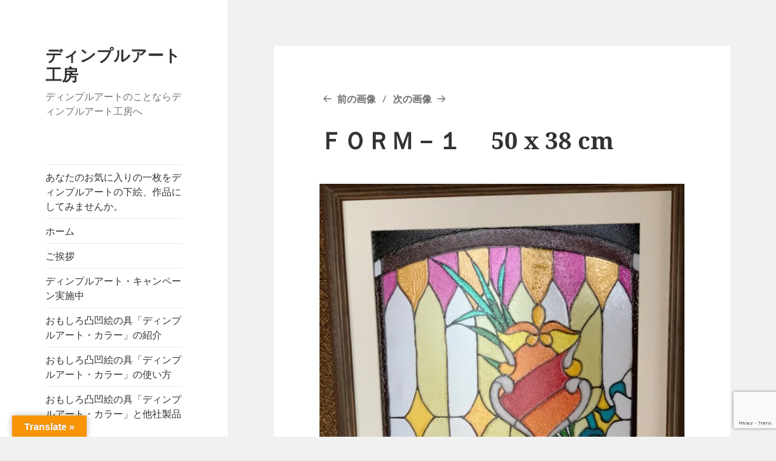

--- FILE ---
content_type: text/html; charset=UTF-8
request_url: https://www.dimpleart.info/2020-2/%EF%BD%86%EF%BD%8F%EF%BD%92%EF%BD%8D%EF%BC%8D%EF%BC%91%E3%80%80-50-x-38-cm/
body_size: 18033
content:
<!DOCTYPE html>
<html dir="ltr" lang="ja" prefix="og: https://ogp.me/ns#" class="no-js">
<head>
<meta charset="UTF-8">
<meta name="viewport" content="width=device-width, initial-scale=1.0">
<link rel="profile" href="https://gmpg.org/xfn/11">
<link rel="pingback" href="https://www.dimpleart.info/xmlrpc.php">
<style id='wp-img-auto-sizes-contain-inline-css'>img:is([sizes=auto i],[sizes^="auto," i]){contain-intrinsic-size:3000px 1500px}</style><link rel='stylesheet' id='twentyfifteen-jetpack-css' href='https://c0.wp.com/p/jetpack/15.4/modules/theme-tools/compat/twentyfifteen.css' media='all'/><link rel='stylesheet' id='sbr_styles-css' href='https://www.dimpleart.info/wp-content/plugins/reviews-feed/assets/css/sbr-styles.min.css?ver=2.1.1' media='all'/><link rel='stylesheet' id='sbi_styles-css' href='https://www.dimpleart.info/wp-content/plugins/instagram-feed/css/sbi-styles.min.css?ver=6.10.0' media='all'/><style id='wp-emoji-styles-inline-css'>img.wp-smiley,img.emoji{display:inline!important;border:none!important;box-shadow:none!important;height:1em!important;width:1em!important;margin:0 .07em!important;vertical-align:-.1em!important;background:none!important;padding:0!important}</style><link rel='stylesheet' id='wp-block-library-css' href='https://c0.wp.com/c/6.9/wp-includes/css/dist/block-library/style.min.css' media='all'/><style id='global-styles-inline-css'>:root{--wp--preset--aspect-ratio--square:1;--wp--preset--aspect-ratio--4-3: 4/3;--wp--preset--aspect-ratio--3-4: 3/4;--wp--preset--aspect-ratio--3-2: 3/2;--wp--preset--aspect-ratio--2-3: 2/3;--wp--preset--aspect-ratio--16-9: 16/9;--wp--preset--aspect-ratio--9-16: 9/16;--wp--preset--color--black:#000;--wp--preset--color--cyan-bluish-gray:#abb8c3;--wp--preset--color--white:#fff;--wp--preset--color--pale-pink:#f78da7;--wp--preset--color--vivid-red:#cf2e2e;--wp--preset--color--luminous-vivid-orange:#ff6900;--wp--preset--color--luminous-vivid-amber:#fcb900;--wp--preset--color--light-green-cyan:#7bdcb5;--wp--preset--color--vivid-green-cyan:#00d084;--wp--preset--color--pale-cyan-blue:#8ed1fc;--wp--preset--color--vivid-cyan-blue:#0693e3;--wp--preset--color--vivid-purple:#9b51e0;--wp--preset--color--dark-gray:#111;--wp--preset--color--light-gray:#f1f1f1;--wp--preset--color--yellow:#f4ca16;--wp--preset--color--dark-brown:#352712;--wp--preset--color--medium-pink:#e53b51;--wp--preset--color--light-pink:#ffe5d1;--wp--preset--color--dark-purple:#2e2256;--wp--preset--color--purple:#674970;--wp--preset--color--blue-gray:#22313f;--wp--preset--color--bright-blue:#55c3dc;--wp--preset--color--light-blue:#e9f2f9;--wp--preset--gradient--vivid-cyan-blue-to-vivid-purple:linear-gradient(135deg,#0693e3 0%,#9b51e0 100%);--wp--preset--gradient--light-green-cyan-to-vivid-green-cyan:linear-gradient(135deg,#7adcb4 0%,#00d082 100%);--wp--preset--gradient--luminous-vivid-amber-to-luminous-vivid-orange:linear-gradient(135deg,#fcb900 0%,#ff6900 100%);--wp--preset--gradient--luminous-vivid-orange-to-vivid-red:linear-gradient(135deg,#ff6900 0%,#cf2e2e 100%);--wp--preset--gradient--very-light-gray-to-cyan-bluish-gray:linear-gradient(135deg,#eee 0%,#a9b8c3 100%);--wp--preset--gradient--cool-to-warm-spectrum:linear-gradient(135deg,#4aeadc 0%,#9778d1 20%,#cf2aba 40%,#ee2c82 60%,#fb6962 80%,#fef84c 100%);--wp--preset--gradient--blush-light-purple:linear-gradient(135deg,#ffceec 0%,#9896f0 100%);--wp--preset--gradient--blush-bordeaux:linear-gradient(135deg,#fecda5 0%,#fe2d2d 50%,#6b003e 100%);--wp--preset--gradient--luminous-dusk:linear-gradient(135deg,#ffcb70 0%,#c751c0 50%,#4158d0 100%);--wp--preset--gradient--pale-ocean:linear-gradient(135deg,#fff5cb 0%,#b6e3d4 50%,#33a7b5 100%);--wp--preset--gradient--electric-grass:linear-gradient(135deg,#caf880 0%,#71ce7e 100%);--wp--preset--gradient--midnight:linear-gradient(135deg,#020381 0%,#2874fc 100%);--wp--preset--gradient--dark-gray-gradient-gradient:linear-gradient(90deg,rgba(17,17,17,1) 0%,rgba(42,42,42,1) 100%);--wp--preset--gradient--light-gray-gradient:linear-gradient(90deg,rgba(241,241,241,1) 0%,rgba(215,215,215,1) 100%);--wp--preset--gradient--white-gradient:linear-gradient(90deg,rgba(255,255,255,1) 0%,rgba(230,230,230,1) 100%);--wp--preset--gradient--yellow-gradient:linear-gradient(90deg,rgba(244,202,22,1) 0%,rgba(205,168,10,1) 100%);--wp--preset--gradient--dark-brown-gradient:linear-gradient(90deg,rgba(53,39,18,1) 0%,rgba(91,67,31,1) 100%);--wp--preset--gradient--medium-pink-gradient:linear-gradient(90deg,rgba(229,59,81,1) 0%,rgba(209,28,51,1) 100%);--wp--preset--gradient--light-pink-gradient:linear-gradient(90deg,rgba(255,229,209,1) 0%,rgba(255,200,158,1) 100%);--wp--preset--gradient--dark-purple-gradient:linear-gradient(90deg,rgba(46,34,86,1) 0%,rgba(66,48,123,1) 100%);--wp--preset--gradient--purple-gradient:linear-gradient(90deg,rgba(103,73,112,1) 0%,rgba(131,93,143,1) 100%);--wp--preset--gradient--blue-gray-gradient:linear-gradient(90deg,rgba(34,49,63,1) 0%,rgba(52,75,96,1) 100%);--wp--preset--gradient--bright-blue-gradient:linear-gradient(90deg,rgba(85,195,220,1) 0%,rgba(43,180,211,1) 100%);--wp--preset--gradient--light-blue-gradient:linear-gradient(90deg,rgba(233,242,249,1) 0%,rgba(193,218,238,1) 100%);--wp--preset--font-size--small:13px;--wp--preset--font-size--medium:20px;--wp--preset--font-size--large:36px;--wp--preset--font-size--x-large:42px;--wp--preset--spacing--20:.44rem;--wp--preset--spacing--30:.67rem;--wp--preset--spacing--40:1rem;--wp--preset--spacing--50:1.5rem;--wp--preset--spacing--60:2.25rem;--wp--preset--spacing--70:3.38rem;--wp--preset--spacing--80:5.06rem;--wp--preset--shadow--natural:6px 6px 9px rgba(0,0,0,.2);--wp--preset--shadow--deep:12px 12px 50px rgba(0,0,0,.4);--wp--preset--shadow--sharp:6px 6px 0 rgba(0,0,0,.2);--wp--preset--shadow--outlined:6px 6px 0 -3px #fff , 6px 6px #000;--wp--preset--shadow--crisp:6px 6px 0 #000}:where(.is-layout-flex){gap:.5em}:where(.is-layout-grid){gap:.5em}body .is-layout-flex{display:flex}.is-layout-flex{flex-wrap:wrap;align-items:center}.is-layout-flex > :is(*, div){margin:0}body .is-layout-grid{display:grid}.is-layout-grid > :is(*, div){margin:0}:where(.wp-block-columns.is-layout-flex){gap:2em}:where(.wp-block-columns.is-layout-grid){gap:2em}:where(.wp-block-post-template.is-layout-flex){gap:1.25em}:where(.wp-block-post-template.is-layout-grid){gap:1.25em}.has-black-color{color:var(--wp--preset--color--black)!important}.has-cyan-bluish-gray-color{color:var(--wp--preset--color--cyan-bluish-gray)!important}.has-white-color{color:var(--wp--preset--color--white)!important}.has-pale-pink-color{color:var(--wp--preset--color--pale-pink)!important}.has-vivid-red-color{color:var(--wp--preset--color--vivid-red)!important}.has-luminous-vivid-orange-color{color:var(--wp--preset--color--luminous-vivid-orange)!important}.has-luminous-vivid-amber-color{color:var(--wp--preset--color--luminous-vivid-amber)!important}.has-light-green-cyan-color{color:var(--wp--preset--color--light-green-cyan)!important}.has-vivid-green-cyan-color{color:var(--wp--preset--color--vivid-green-cyan)!important}.has-pale-cyan-blue-color{color:var(--wp--preset--color--pale-cyan-blue)!important}.has-vivid-cyan-blue-color{color:var(--wp--preset--color--vivid-cyan-blue)!important}.has-vivid-purple-color{color:var(--wp--preset--color--vivid-purple)!important}.has-black-background-color{background-color:var(--wp--preset--color--black)!important}.has-cyan-bluish-gray-background-color{background-color:var(--wp--preset--color--cyan-bluish-gray)!important}.has-white-background-color{background-color:var(--wp--preset--color--white)!important}.has-pale-pink-background-color{background-color:var(--wp--preset--color--pale-pink)!important}.has-vivid-red-background-color{background-color:var(--wp--preset--color--vivid-red)!important}.has-luminous-vivid-orange-background-color{background-color:var(--wp--preset--color--luminous-vivid-orange)!important}.has-luminous-vivid-amber-background-color{background-color:var(--wp--preset--color--luminous-vivid-amber)!important}.has-light-green-cyan-background-color{background-color:var(--wp--preset--color--light-green-cyan)!important}.has-vivid-green-cyan-background-color{background-color:var(--wp--preset--color--vivid-green-cyan)!important}.has-pale-cyan-blue-background-color{background-color:var(--wp--preset--color--pale-cyan-blue)!important}.has-vivid-cyan-blue-background-color{background-color:var(--wp--preset--color--vivid-cyan-blue)!important}.has-vivid-purple-background-color{background-color:var(--wp--preset--color--vivid-purple)!important}.has-black-border-color{border-color:var(--wp--preset--color--black)!important}.has-cyan-bluish-gray-border-color{border-color:var(--wp--preset--color--cyan-bluish-gray)!important}.has-white-border-color{border-color:var(--wp--preset--color--white)!important}.has-pale-pink-border-color{border-color:var(--wp--preset--color--pale-pink)!important}.has-vivid-red-border-color{border-color:var(--wp--preset--color--vivid-red)!important}.has-luminous-vivid-orange-border-color{border-color:var(--wp--preset--color--luminous-vivid-orange)!important}.has-luminous-vivid-amber-border-color{border-color:var(--wp--preset--color--luminous-vivid-amber)!important}.has-light-green-cyan-border-color{border-color:var(--wp--preset--color--light-green-cyan)!important}.has-vivid-green-cyan-border-color{border-color:var(--wp--preset--color--vivid-green-cyan)!important}.has-pale-cyan-blue-border-color{border-color:var(--wp--preset--color--pale-cyan-blue)!important}.has-vivid-cyan-blue-border-color{border-color:var(--wp--preset--color--vivid-cyan-blue)!important}.has-vivid-purple-border-color{border-color:var(--wp--preset--color--vivid-purple)!important}.has-vivid-cyan-blue-to-vivid-purple-gradient-background{background:var(--wp--preset--gradient--vivid-cyan-blue-to-vivid-purple)!important}.has-light-green-cyan-to-vivid-green-cyan-gradient-background{background:var(--wp--preset--gradient--light-green-cyan-to-vivid-green-cyan)!important}.has-luminous-vivid-amber-to-luminous-vivid-orange-gradient-background{background:var(--wp--preset--gradient--luminous-vivid-amber-to-luminous-vivid-orange)!important}.has-luminous-vivid-orange-to-vivid-red-gradient-background{background:var(--wp--preset--gradient--luminous-vivid-orange-to-vivid-red)!important}.has-very-light-gray-to-cyan-bluish-gray-gradient-background{background:var(--wp--preset--gradient--very-light-gray-to-cyan-bluish-gray)!important}.has-cool-to-warm-spectrum-gradient-background{background:var(--wp--preset--gradient--cool-to-warm-spectrum)!important}.has-blush-light-purple-gradient-background{background:var(--wp--preset--gradient--blush-light-purple)!important}.has-blush-bordeaux-gradient-background{background:var(--wp--preset--gradient--blush-bordeaux)!important}.has-luminous-dusk-gradient-background{background:var(--wp--preset--gradient--luminous-dusk)!important}.has-pale-ocean-gradient-background{background:var(--wp--preset--gradient--pale-ocean)!important}.has-electric-grass-gradient-background{background:var(--wp--preset--gradient--electric-grass)!important}.has-midnight-gradient-background{background:var(--wp--preset--gradient--midnight)!important}.has-small-font-size{font-size:var(--wp--preset--font-size--small)!important}.has-medium-font-size{font-size:var(--wp--preset--font-size--medium)!important}.has-large-font-size{font-size:var(--wp--preset--font-size--large)!important}.has-x-large-font-size{font-size:var(--wp--preset--font-size--x-large)!important}</style><style id='classic-theme-styles-inline-css'>.wp-block-button__link{color:#fff;background-color:#32373c;border-radius:9999px;box-shadow:none;text-decoration:none;padding:calc(.667em + 2px) calc(1.333em + 2px);font-size:1.125em}.wp-block-file__button{background:#32373c;color:#fff;text-decoration:none}</style><link rel='stylesheet' id='contact-form-7-css' href='https://www.dimpleart.info/wp-content/plugins/contact-form-7/includes/css/A.styles.css,qver=6.1.4.pagespeed.cf.bY4dTi-wnh.css' media='all'/><link rel='stylesheet' id='ctf_styles-css' href='https://www.dimpleart.info/wp-content/plugins/custom-twitter-feeds/css/ctf-styles.min.css,qver=2.3.1.pagespeed.ce.N8K0aTidm0.css' media='all'/><link rel='stylesheet' id='google-language-translator-css' href='https://www.dimpleart.info/wp-content/plugins/google-language-translator/css/style.css?ver=6.0.20' media=''/><link rel='stylesheet' id='glt-toolbar-styles-css' href='https://www.dimpleart.info/wp-content/plugins/google-language-translator/css/A.toolbar.css,qver=6.0.20.pagespeed.cf.Nn8JN1agSk.css' media=''/><link rel='stylesheet' id='woocommerce-layout-css' href='https://c0.wp.com/p/woocommerce/10.4.3/assets/css/woocommerce-layout.css' media='all'/><style id='woocommerce-layout-inline-css'>.infinite-scroll .woocommerce-pagination{display:none}</style><link rel='stylesheet' id='woocommerce-smallscreen-css' href='https://c0.wp.com/p/woocommerce/10.4.3/assets/css/woocommerce-smallscreen.css' media='only screen and (max-width: 768px)'/><link rel='stylesheet' id='woocommerce-general-css' href='https://c0.wp.com/p/woocommerce/10.4.3/assets/css/woocommerce.css' media='all'/><style id='woocommerce-inline-inline-css'>.woocommerce form .form-row .required{visibility:visible}</style><link rel='stylesheet' id='cff-css' href='https://www.dimpleart.info/wp-content/plugins/custom-facebook-feed/assets/css/cff-style.min.css?ver=4.3.4' media='all'/><link rel='stylesheet' id='sb-font-awesome-css' href='https://www.dimpleart.info/wp-content/plugins/custom-facebook-feed/assets/css/A.font-awesome.min.css,qver=4.7.0.pagespeed.cf.jBrWCt-D4j.css' media='all'/><link rel='stylesheet' id='twentyfifteen-fonts-css' href='https://www.dimpleart.info/wp-content/themes/twentyfifteen/assets/fonts/A.noto-sans-plus-noto-serif-plus-inconsolata.css,qver=20230328.pagespeed.cf.xW1AWWFWmV.css' media='all'/><link rel='stylesheet' id='genericons-css' href='https://c0.wp.com/p/jetpack/15.4/_inc/genericons/genericons/genericons.css' media='all'/><link rel='stylesheet' id='twentyfifteen-style-css' href='https://www.dimpleart.info/wp-content/themes/twentyfifteen/A.style.css,qver=20251202.pagespeed.cf.cyEEleWl7k.css' media='all'/><link rel='stylesheet' id='twentyfifteen-block-style-css' href='https://www.dimpleart.info/wp-content/themes/twentyfifteen/css/A.blocks.css,qver=20240715.pagespeed.cf.Etzqveo7io.css' media='all'/><link rel='stylesheet' id='fancybox-css' href='https://www.dimpleart.info/wp-content/plugins/easy-fancybox/fancybox/1.5.4/A.jquery.fancybox.min.css,qver=6.9.pagespeed.cf.zdkk0kVwMG.css' media='screen'/><style id='fancybox-inline-css'>#fancybox-outer{background:#fff}#fancybox-content{background:#fff;border-color:#fff;color:#000}#fancybox-title,#fancybox-title-float-main{color:#fff}</style><link rel='stylesheet' id='__EPYT__style-css' href='https://www.dimpleart.info/wp-content/plugins/youtube-embed-plus/styles/ytprefs.min.css,qver=14.2.4.pagespeed.ce.p3B5orFDbG.css' media='all'/><style id='__EPYT__style-inline-css'>.epyt-gallery-thumb{width:33.333%}</style><style>p.hello{font-size:12px;color:#a9a9a9}#google_language_translator,#flags{text-align:left}#google_language_translator{clear:both}#flags{width:165px}#flags a{display:inline-block;margin-right:2px}#google_language_translator{width:auto!important}div.skiptranslate.goog-te-gadget{display:inline!important}.goog-tooltip{display:none!important}.goog-tooltip:hover{display:none!important}.goog-text-highlight{background-color:transparent!important;border:none!important;box-shadow:none!important}#google_language_translator select.goog-te-combo{color:#32373c}#google_language_translator{color:transparent}body{top:0!important}#goog-gt-{display:none!important}font font{background-color:transparent!important;box-shadow:none!important;position:initial!important}#glt-translate-trigger{left:20px;right:auto}#glt-translate-trigger>span{color:#fff}#glt-translate-trigger{background:#f89406}.goog-te-gadget .goog-te-combo{width:100%}</style><style>img#wpstats{display:none}</style><script>(function(html){html.className=html.className.replace(/\bno-js\b/,'js')})(document.documentElement);</script>
<title>ＦＯＲＭ－１ 50 x 38 cm | ディンプルアート工房</title>
<!-- All in One SEO 4.9.3 - aioseo.com -->
<meta name="robots" content="max-image-preview:large"/>
<link rel="canonical" href="https://www.dimpleart.info/2020-2/%ef%bd%86%ef%bd%8f%ef%bd%92%ef%bd%8d%ef%bc%8d%ef%bc%91%e3%80%80-50-x-38-cm/"/>
<meta name="generator" content="All in One SEO (AIOSEO) 4.9.3"/>
<meta property="og:locale" content="ja_JP"/>
<meta property="og:site_name" content="ディンプルアート工房 | ディンプルアートのことならディンプルアート工房へ"/>
<meta property="og:type" content="article"/>
<meta property="og:title" content="ＦＯＲＭ－１ 50 x 38 cm | ディンプルアート工房"/>
<meta property="og:url" content="https://www.dimpleart.info/2020-2/%ef%bd%86%ef%bd%8f%ef%bd%92%ef%bd%8d%ef%bc%8d%ef%bc%91%e3%80%80-50-x-38-cm/"/>
<meta property="article:published_time" content="2024-03-17T07:56:55+00:00"/>
<meta property="article:modified_time" content="2024-03-17T07:56:55+00:00"/>
<meta name="twitter:card" content="summary"/>
<meta name="twitter:title" content="ＦＯＲＭ－１ 50 x 38 cm | ディンプルアート工房"/>
<script type="application/ld+json" class="aioseo-schema">
			{"@context":"https:\/\/schema.org","@graph":[{"@type":"BreadcrumbList","@id":"https:\/\/www.dimpleart.info\/2020-2\/%ef%bd%86%ef%bd%8f%ef%bd%92%ef%bd%8d%ef%bc%8d%ef%bc%91%e3%80%80-50-x-38-cm\/#breadcrumblist","itemListElement":[{"@type":"ListItem","@id":"https:\/\/www.dimpleart.info#listItem","position":1,"name":"\u30db\u30fc\u30e0","item":"https:\/\/www.dimpleart.info","nextItem":{"@type":"ListItem","@id":"https:\/\/www.dimpleart.info\/2020-2\/%ef%bd%86%ef%bd%8f%ef%bd%92%ef%bd%8d%ef%bc%8d%ef%bc%91%e3%80%80-50-x-38-cm\/#listItem","name":"\uff26\uff2f\uff32\uff2d\uff0d\uff11\u3000 50 x 38 cm"}},{"@type":"ListItem","@id":"https:\/\/www.dimpleart.info\/2020-2\/%ef%bd%86%ef%bd%8f%ef%bd%92%ef%bd%8d%ef%bc%8d%ef%bc%91%e3%80%80-50-x-38-cm\/#listItem","position":2,"name":"\uff26\uff2f\uff32\uff2d\uff0d\uff11\u3000 50 x 38 cm","previousItem":{"@type":"ListItem","@id":"https:\/\/www.dimpleart.info#listItem","name":"\u30db\u30fc\u30e0"}}]},{"@type":"ItemPage","@id":"https:\/\/www.dimpleart.info\/2020-2\/%ef%bd%86%ef%bd%8f%ef%bd%92%ef%bd%8d%ef%bc%8d%ef%bc%91%e3%80%80-50-x-38-cm\/#itempage","url":"https:\/\/www.dimpleart.info\/2020-2\/%ef%bd%86%ef%bd%8f%ef%bd%92%ef%bd%8d%ef%bc%8d%ef%bc%91%e3%80%80-50-x-38-cm\/","name":"\uff26\uff2f\uff32\uff2d\uff0d\uff11 50 x 38 cm | \u30c7\u30a3\u30f3\u30d7\u30eb\u30a2\u30fc\u30c8\u5de5\u623f","inLanguage":"ja","isPartOf":{"@id":"https:\/\/www.dimpleart.info\/#website"},"breadcrumb":{"@id":"https:\/\/www.dimpleart.info\/2020-2\/%ef%bd%86%ef%bd%8f%ef%bd%92%ef%bd%8d%ef%bc%8d%ef%bc%91%e3%80%80-50-x-38-cm\/#breadcrumblist"},"author":{"@id":"https:\/\/www.dimpleart.info\/author\/admindimpleart-info\/#author"},"creator":{"@id":"https:\/\/www.dimpleart.info\/author\/admindimpleart-info\/#author"},"datePublished":"2024-03-17T16:56:55+09:00","dateModified":"2024-03-17T16:56:55+09:00"},{"@type":"Organization","@id":"https:\/\/www.dimpleart.info\/#organization","name":"\u30c7\u30a3\u30f3\u30d7\u30eb\u30a2\u30fc\u30c8\u5de5\u623f","description":"\u30c7\u30a3\u30f3\u30d7\u30eb\u30a2\u30fc\u30c8\u306e\u3053\u3068\u306a\u3089\u30c7\u30a3\u30f3\u30d7\u30eb\u30a2\u30fc\u30c8\u5de5\u623f\u3078","url":"https:\/\/www.dimpleart.info\/","email":"admin@dimpleart.info","telephone":"+81287830077","logo":{"@type":"ImageObject","url":"https:\/\/i0.wp.com\/www.dimpleart.info\/wp-content\/uploads\/2019\/10\/dimple001jpg-e1570253867550.jpg?fit=719%2C589&ssl=1","@id":"https:\/\/www.dimpleart.info\/2020-2\/%ef%bd%86%ef%bd%8f%ef%bd%92%ef%bd%8d%ef%bc%8d%ef%bc%91%e3%80%80-50-x-38-cm\/#organizationLogo","width":719,"height":589,"caption":"\u30c7\u30a3\u30f3\u30d7\u30eb\u30a2\u30fc\u30c8\u30fb\u30ab\u30e9\u30fc\u306e\u80cc\u666f\u753b\u50cf\uff12"},"image":{"@id":"https:\/\/www.dimpleart.info\/2020-2\/%ef%bd%86%ef%bd%8f%ef%bd%92%ef%bd%8d%ef%bc%8d%ef%bc%91%e3%80%80-50-x-38-cm\/#organizationLogo"}},{"@type":"Person","@id":"https:\/\/www.dimpleart.info\/author\/admindimpleart-info\/#author","url":"https:\/\/www.dimpleart.info\/author\/admindimpleart-info\/","name":"\u30b7\u30b9\u30c6\u30e0\u7ba1\u7406\u8005","image":{"@type":"ImageObject","@id":"https:\/\/www.dimpleart.info\/2020-2\/%ef%bd%86%ef%bd%8f%ef%bd%92%ef%bd%8d%ef%bc%8d%ef%bc%91%e3%80%80-50-x-38-cm\/#authorImage","url":"https:\/\/secure.gravatar.com\/avatar\/d0acd97cec522d772e973298ba0292fd92a45b92e6343f5e3442144f53ca3f11?s=96&d=mm&r=g","width":96,"height":96,"caption":"\u30b7\u30b9\u30c6\u30e0\u7ba1\u7406\u8005"}},{"@type":"WebSite","@id":"https:\/\/www.dimpleart.info\/#website","url":"https:\/\/www.dimpleart.info\/","name":"\u30c7\u30a3\u30f3\u30d7\u30eb\u30a2\u30fc\u30c8\u5de5\u623f","alternateName":"\u30c7\u30a3\u30f3\u30d7\u30a2\u30fc\u30c8\u5de5\u623f","description":"\u30c7\u30a3\u30f3\u30d7\u30eb\u30a2\u30fc\u30c8\u306e\u3053\u3068\u306a\u3089\u30c7\u30a3\u30f3\u30d7\u30eb\u30a2\u30fc\u30c8\u5de5\u623f\u3078","inLanguage":"ja","publisher":{"@id":"https:\/\/www.dimpleart.info\/#organization"}}]}
		</script>
<!-- All in One SEO -->
<script>window._wca=window._wca||[];</script>
<link rel='dns-prefetch' href='//translate.google.com'/>
<link rel='dns-prefetch' href='//stats.wp.com'/>
<link rel='preconnect' href='//i0.wp.com'/>
<link rel='preconnect' href='//c0.wp.com'/>
<link rel="alternate" type="application/rss+xml" title="ディンプルアート工房 &raquo; フィード" href="https://www.dimpleart.info/feed/"/>
<link rel="alternate" type="application/rss+xml" title="ディンプルアート工房 &raquo; コメントフィード" href="https://www.dimpleart.info/comments/feed/"/>
<link rel="alternate" type="application/rss+xml" title="ディンプルアート工房 &raquo; ＦＯＲＭ－１　 50 x 38 cm のコメントのフィード" href="https://www.dimpleart.info/2020-2/%ef%bd%86%ef%bd%8f%ef%bd%92%ef%bd%8d%ef%bc%8d%ef%bc%91%e3%80%80-50-x-38-cm/feed/"/>
<link rel="alternate" title="oEmbed (JSON)" type="application/json+oembed" href="https://www.dimpleart.info/wp-json/oembed/1.0/embed?url=https%3A%2F%2Fwww.dimpleart.info%2F2020-2%2F%25ef%25bd%2586%25ef%25bd%258f%25ef%25bd%2592%25ef%25bd%258d%25ef%25bc%258d%25ef%25bc%2591%25e3%2580%2580-50-x-38-cm%2F"/>
<link rel="alternate" title="oEmbed (XML)" type="text/xml+oembed" href="https://www.dimpleart.info/wp-json/oembed/1.0/embed?url=https%3A%2F%2Fwww.dimpleart.info%2F2020-2%2F%25ef%25bd%2586%25ef%25bd%258f%25ef%25bd%2592%25ef%25bd%258d%25ef%25bc%258d%25ef%25bc%2591%25e3%2580%2580-50-x-38-cm%2F&#038;format=xml"/>
<!-- This site uses the Google Analytics by MonsterInsights plugin v9.11.1 - Using Analytics tracking - https://www.monsterinsights.com/ -->
<script src="//www.googletagmanager.com/gtag/js?id=G-ZFLKEK3W96" data-cfasync="false" data-wpfc-render="false" async></script>
<script data-cfasync="false" data-wpfc-render="false">var mi_version='9.11.1';var mi_track_user=true;var mi_no_track_reason='';var MonsterInsightsDefaultLocations={"page_location":"https:\/\/www.dimpleart.info\/2020-2\/%EF%BD%86%EF%BD%8F%EF%BD%92%EF%BD%8D%EF%BC%8D%EF%BC%91%E3%80%80-50-x-38-cm\/"};if(typeof MonsterInsightsPrivacyGuardFilter==='function'){var MonsterInsightsLocations=(typeof MonsterInsightsExcludeQuery==='object')?MonsterInsightsPrivacyGuardFilter(MonsterInsightsExcludeQuery):MonsterInsightsPrivacyGuardFilter(MonsterInsightsDefaultLocations);}else{var MonsterInsightsLocations=(typeof MonsterInsightsExcludeQuery==='object')?MonsterInsightsExcludeQuery:MonsterInsightsDefaultLocations;}var disableStrs=['ga-disable-G-ZFLKEK3W96',];function __gtagTrackerIsOptedOut(){for(var index=0;index<disableStrs.length;index++){if(document.cookie.indexOf(disableStrs[index]+'=true')>-1){return true;}}return false;}if(__gtagTrackerIsOptedOut()){for(var index=0;index<disableStrs.length;index++){window[disableStrs[index]]=true;}}function __gtagTrackerOptout(){for(var index=0;index<disableStrs.length;index++){document.cookie=disableStrs[index]+'=true; expires=Thu, 31 Dec 2099 23:59:59 UTC; path=/';window[disableStrs[index]]=true;}}if('undefined'===typeof gaOptout){function gaOptout(){__gtagTrackerOptout();}}window.dataLayer=window.dataLayer||[];window.MonsterInsightsDualTracker={helpers:{},trackers:{},};if(mi_track_user){function __gtagDataLayer(){dataLayer.push(arguments);}function __gtagTracker(type,name,parameters){if(!parameters){parameters={};}if(parameters.send_to){__gtagDataLayer.apply(null,arguments);return;}if(type==='event'){parameters.send_to=monsterinsights_frontend.v4_id;var hookName=name;if(typeof parameters['event_category']!=='undefined'){hookName=parameters['event_category']+':'+name;}if(typeof MonsterInsightsDualTracker.trackers[hookName]!=='undefined'){MonsterInsightsDualTracker.trackers[hookName](parameters);}else{__gtagDataLayer('event',name,parameters);}}else{__gtagDataLayer.apply(null,arguments);}}__gtagTracker('js',new Date());__gtagTracker('set',{'developer_id.dZGIzZG':true,});if(MonsterInsightsLocations.page_location){__gtagTracker('set',MonsterInsightsLocations);}__gtagTracker('config','G-ZFLKEK3W96',{"forceSSL":"true","link_attribution":"true"});window.gtag=__gtagTracker;(function(){var noopfn=function(){return null;};var newtracker=function(){return new Tracker();};var Tracker=function(){return null;};var p=Tracker.prototype;p.get=noopfn;p.set=noopfn;p.send=function(){var args=Array.prototype.slice.call(arguments);args.unshift('send');__gaTracker.apply(null,args);};var __gaTracker=function(){var len=arguments.length;if(len===0){return;}var f=arguments[len-1];if(typeof f!=='object'||f===null||typeof f.hitCallback!=='function'){if('send'===arguments[0]){var hitConverted,hitObject=false,action;if('event'===arguments[1]){if('undefined'!==typeof arguments[3]){hitObject={'eventAction':arguments[3],'eventCategory':arguments[2],'eventLabel':arguments[4],'value':arguments[5]?arguments[5]:1,}}}if('pageview'===arguments[1]){if('undefined'!==typeof arguments[2]){hitObject={'eventAction':'page_view','page_path':arguments[2],}}}if(typeof arguments[2]==='object'){hitObject=arguments[2];}if(typeof arguments[5]==='object'){Object.assign(hitObject,arguments[5]);}if('undefined'!==typeof arguments[1].hitType){hitObject=arguments[1];if('pageview'===hitObject.hitType){hitObject.eventAction='page_view';}}if(hitObject){action='timing'===arguments[1].hitType?'timing_complete':hitObject.eventAction;hitConverted=mapArgs(hitObject);__gtagTracker('event',action,hitConverted);}}return;}function mapArgs(args){var arg,hit={};var gaMap={'eventCategory':'event_category','eventAction':'event_action','eventLabel':'event_label','eventValue':'event_value','nonInteraction':'non_interaction','timingCategory':'event_category','timingVar':'name','timingValue':'value','timingLabel':'event_label','page':'page_path','location':'page_location','title':'page_title','referrer':'page_referrer',};for(arg in args){if(!(!args.hasOwnProperty(arg)||!gaMap.hasOwnProperty(arg))){hit[gaMap[arg]]=args[arg];}else{hit[arg]=args[arg];}}return hit;}try{f.hitCallback();}catch(ex){}};__gaTracker.create=newtracker;__gaTracker.getByName=newtracker;__gaTracker.getAll=function(){return[];};__gaTracker.remove=noopfn;__gaTracker.loaded=true;window['__gaTracker']=__gaTracker;})();}else{console.log("");(function(){function __gtagTracker(){return null;}window['__gtagTracker']=__gtagTracker;window['gtag']=__gtagTracker;})();}</script>
<!-- / Google Analytics by MonsterInsights -->
<script src="https://www.dimpleart.info/wp-content/plugins/google-analytics-for-wordpress/assets/js/frontend-gtag.min.js,qver=9.11.1.pagespeed.jm.V1t6fbKlas.js" id="monsterinsights-frontend-script-js" async data-wp-strategy="async"></script>
<script data-cfasync="false" data-wpfc-render="false" id='monsterinsights-frontend-script-js-extra'>var monsterinsights_frontend={"js_events_tracking":"true","download_extensions":"doc,pdf,ppt,zip,xls,docx,pptx,xlsx","inbound_paths":"[{\"path\":\"\\\/go\\\/\",\"label\":\"affiliate\"},{\"path\":\"\\\/recommend\\\/\",\"label\":\"affiliate\"}]","home_url":"https:\/\/www.dimpleart.info","hash_tracking":"false","v4_id":"G-ZFLKEK3W96"};</script>
<script src="https://c0.wp.com/c/6.9/wp-includes/js/jquery/jquery.min.js" id="jquery-core-js"></script>
<script src="https://c0.wp.com/c/6.9/wp-includes/js/jquery/jquery-migrate.min.js" id="jquery-migrate-js"></script>
<script src="https://c0.wp.com/p/woocommerce/10.4.3/assets/js/jquery-blockui/jquery.blockUI.min.js" id="wc-jquery-blockui-js" defer data-wp-strategy="defer"></script>
<script id="wc-add-to-cart-js-extra">var wc_add_to_cart_params={"ajax_url":"/wp-admin/admin-ajax.php","wc_ajax_url":"/?wc-ajax=%%endpoint%%","i18n_view_cart":"\u304a\u8cb7\u3044\u7269\u30ab\u30b4\u3092\u8868\u793a","cart_url":"https://www.dimpleart.info/cart/","is_cart":"","cart_redirect_after_add":"no"};</script>
<script src="https://c0.wp.com/p/woocommerce/10.4.3/assets/js/frontend/add-to-cart.min.js" id="wc-add-to-cart-js" defer data-wp-strategy="defer"></script>
<script src="https://c0.wp.com/p/woocommerce/10.4.3/assets/js/js-cookie/js.cookie.min.js" id="wc-js-cookie-js" defer data-wp-strategy="defer"></script>
<script id="woocommerce-js-extra">var woocommerce_params={"ajax_url":"/wp-admin/admin-ajax.php","wc_ajax_url":"/?wc-ajax=%%endpoint%%","i18n_password_show":"\u30d1\u30b9\u30ef\u30fc\u30c9\u3092\u8868\u793a","i18n_password_hide":"\u30d1\u30b9\u30ef\u30fc\u30c9\u3092\u96a0\u3059"};</script>
<script src="https://c0.wp.com/p/woocommerce/10.4.3/assets/js/frontend/woocommerce.min.js" id="woocommerce-js" defer data-wp-strategy="defer"></script>
<script src="https://www.dimpleart.info/wp-content/themes/twentyfifteen/js/keyboard-image-navigation.js?ver=20141210" id="twentyfifteen-keyboard-image-navigation-js"></script>
<script id="twentyfifteen-script-js-extra">var screenReaderText={"expand":"\u003Cspan class=\"screen-reader-text\"\u003E\u30b5\u30d6\u30e1\u30cb\u30e5\u30fc\u3092\u5c55\u958b\u003C/span\u003E","collapse":"\u003Cspan class=\"screen-reader-text\"\u003E\u30b5\u30d6\u30e1\u30cb\u30e5\u30fc\u3092\u9589\u3058\u308b\u003C/span\u003E"};</script>
<script src="https://www.dimpleart.info/wp-content/themes/twentyfifteen/js/functions.js,qver=20250729.pagespeed.jm.xgE_0QZ_Ik.js" id="twentyfifteen-script-js" defer data-wp-strategy="defer"></script>
<script src="https://stats.wp.com/s-202604.js" id="woocommerce-analytics-js" defer data-wp-strategy="defer"></script>
<script id="__ytprefs__-js-extra">var _EPYT_={"ajaxurl":"https://www.dimpleart.info/wp-admin/admin-ajax.php","security":"27a7691bca","gallery_scrolloffset":"20","eppathtoscripts":"https://www.dimpleart.info/wp-content/plugins/youtube-embed-plus/scripts/","eppath":"https://www.dimpleart.info/wp-content/plugins/youtube-embed-plus/","epresponsiveselector":"[\"iframe.__youtube_prefs_widget__\"]","epdovol":"1","version":"14.2.4","evselector":"iframe.__youtube_prefs__[src], iframe[src*=\"youtube.com/embed/\"], iframe[src*=\"youtube-nocookie.com/embed/\"]","ajax_compat":"","maxres_facade":"eager","ytapi_load":"light","pause_others":"","stopMobileBuffer":"1","facade_mode":"","not_live_on_channel":""};</script>
<script src="https://www.dimpleart.info/wp-content/plugins/youtube-embed-plus/scripts/ytprefs.min.js,qver=14.2.4.pagespeed.ce.5Zu3uz_rVQ.js" id="__ytprefs__-js"></script>
<link rel="https://api.w.org/" href="https://www.dimpleart.info/wp-json/"/><link rel="alternate" title="JSON" type="application/json" href="https://www.dimpleart.info/wp-json/wp/v2/media/6115"/><link rel="EditURI" type="application/rsd+xml" title="RSD" href="https://www.dimpleart.info/xmlrpc.php?rsd"/>
<meta name="generator" content="WordPress 6.9"/>
<meta name="generator" content="WooCommerce 10.4.3"/>
<link rel='shortlink' href='https://www.dimpleart.info/?p=6115'/>
<noscript><style>.woocommerce-product-gallery{opacity:1!important}</style></noscript>
<style>.recentcomments a{display:inline!important;padding:0!important;margin:0!important}</style>	<style id="wp-custom-css">.wp-block-image figcaption{font-size:16px;text-align:center}</style>
<link rel='stylesheet' id='wc-stripe-blocks-checkout-style-css' href='https://www.dimpleart.info/wp-content/plugins/woocommerce-gateway-stripe/build/A.upe-blocks.css,qver=5149cca93b0373758856.pagespeed.cf.zDVmKBGckg.css' media='all'/>
<link rel='stylesheet' id='wc-blocks-style-css' href='https://c0.wp.com/p/woocommerce/10.4.3/assets/client/blocks/wc-blocks.css' media='all'/>
</head>
<body class="attachment wp-singular attachment-template-default attachmentid-6115 attachment-jpeg wp-embed-responsive wp-theme-twentyfifteen theme-twentyfifteen woocommerce-no-js metaslider-plugin"><noscript><meta HTTP-EQUIV="refresh" content="0;url='https://www.dimpleart.info/2020-2/%EF%BD%86%EF%BD%8F%EF%BD%92%EF%BD%8D%EF%BC%8D%EF%BC%91%E3%80%80-50-x-38-cm/?PageSpeed=noscript'" /><style><!--table,div,span,font,p{display:none} --></style><div style="display:block">Please click <a href="https://www.dimpleart.info/2020-2/%EF%BD%86%EF%BD%8F%EF%BD%92%EF%BD%8D%EF%BC%8D%EF%BC%91%E3%80%80-50-x-38-cm/?PageSpeed=noscript">here</a> if you are not redirected within a few seconds.</div></noscript>
<div id="page" class="hfeed site">
<a class="skip-link screen-reader-text" href="#content">
コンテンツへスキップ	</a>
<div id="sidebar" class="sidebar">
<header id="masthead" class="site-header">
<div class="site-branding">
<p class="site-title"><a href="https://www.dimpleart.info/" rel="home">ディンプルアート工房</a></p>
<p class="site-description">ディンプルアートのことならディンプルアート工房へ</p>
<button class="secondary-toggle">﻿メニューとウィジェット</button>
</div><!-- .site-branding -->
</header><!-- .site-header -->
<div id="secondary" class="secondary">
<nav id="site-navigation" class="main-navigation">
<div class="menu-%e3%83%a1%e3%82%a4%e3%83%b3%e3%83%a1%e3%83%8b%e3%83%a5%e3%83%bc-container"><ul id="menu-%e3%83%a1%e3%82%a4%e3%83%b3%e3%83%a1%e3%83%8b%e3%83%a5%e3%83%bc" class="nav-menu"><li id="menu-item-6448" class="menu-item menu-item-type-post_type menu-item-object-page menu-item-6448"><a href="https://www.dimpleart.info/1order/">あなたのお気に入りの一枚をディンプルアートの下絵、作品にしてみませんか。</a></li>
<li id="menu-item-171" class="menu-item menu-item-type-custom menu-item-object-custom menu-item-home menu-item-171"><a href="https://www.dimpleart.info">ホーム</a></li>
<li id="menu-item-294" class="menu-item menu-item-type-post_type menu-item-object-page menu-item-294"><a href="https://www.dimpleart.info/%e3%81%94%e6%8c%a8%e6%8b%b6/">ご挨拶</a></li>
<li id="menu-item-4804" class="menu-item menu-item-type-post_type menu-item-object-page menu-item-4804"><a href="https://www.dimpleart.info/campaign/">ディンプルアート・キャンペーン実施中</a></li>
<li id="menu-item-201" class="menu-item menu-item-type-post_type menu-item-object-page menu-item-201"><a href="https://www.dimpleart.info/introduction-dimpleart/">おもしろ凸凹絵の具「ディンプルアート・カラー」の紹介</a></li>
<li id="menu-item-204" class="menu-item menu-item-type-post_type menu-item-object-page menu-item-204"><a href="https://www.dimpleart.info/use-dimpleart/">おもしろ凸凹絵の具「ディンプルアート・カラー」の使い方</a></li>
<li id="menu-item-4772" class="menu-item menu-item-type-post_type menu-item-object-page menu-item-4772"><a href="https://www.dimpleart.info/otherbender/">おもしろ凸凹絵の具「ディンプルアート・カラー」と他社製品の違い</a></li>
<li id="menu-item-4900" class="menu-item menu-item-type-post_type menu-item-object-page menu-item-4900"><a href="https://www.dimpleart.info/dimple-art-oyaishi/">世界に一つしかない幻想的な光のアートをお楽しみください!!</a></li>
<li id="menu-item-397" class="menu-item menu-item-type-post_type menu-item-object-page menu-item-has-children menu-item-397"><a href="https://www.dimpleart.info/08coat/">おもしろ凸凹絵の具「ディンプルアート・カラー」の応用製品</a>
<ul class="sub-menu">
<li id="menu-item-4898" class="menu-item menu-item-type-post_type menu-item-object-page menu-item-4898"><a href="https://www.dimpleart.info/dimple-art-oyaishi/">世界に一つしかない幻想的な光のアートをお楽しみください!!</a></li>
<li id="menu-item-4789" class="menu-item menu-item-type-post_type menu-item-object-page menu-item-4789"><a href="https://www.dimpleart.info/08-2/">大谷石コート剤 (商品名 08コート)</a></li>
<li id="menu-item-4793" class="menu-item menu-item-type-post_type menu-item-object-page menu-item-4793"><a href="https://www.dimpleart.info/ufo/">魔法の滴 UFO</a></li>
</ul>
</li>
<li id="menu-item-258" class="menu-item menu-item-type-post_type menu-item-object-page menu-item-258"><a href="https://www.dimpleart.info/instructor-training-course/">公認DAインストラクター資格取得講座のご案内</a></li>
<li id="menu-item-4833" class="menu-item menu-item-type-post_type menu-item-object-page menu-item-4833"><a href="https://www.dimpleart.info/circle/">ディンプルアート友の会</a></li>
<li id="menu-item-6547" class="menu-item menu-item-type-post_type menu-item-object-page menu-item-6547"><a href="https://www.dimpleart.info/19th/">第19回作品展</a></li>
<li id="menu-item-6356" class="menu-item menu-item-type-post_type menu-item-object-page menu-item-has-children menu-item-6356"><a href="https://www.dimpleart.info/%e9%81%8e%e5%8e%bb%e3%81%ae%e4%bd%9c%e5%93%81%e5%b1%95/">過去の作品展</a>
<ul class="sub-menu">
<li id="menu-item-6327" class="menu-item menu-item-type-post_type menu-item-object-page menu-item-6327"><a href="https://www.dimpleart.info/6267-2/">第18回作品展</a></li>
<li id="menu-item-5823" class="menu-item menu-item-type-post_type menu-item-object-page menu-item-5823"><a href="https://www.dimpleart.info/%e7%ac%ac17%e5%9b%9e%e4%bd%9c%e5%93%81%e5%b1%95%e3%83%87%e3%82%a3%e3%83%b3%e3%83%97%e3%83%ab%e3%82%a2%e3%83%bc%e3%83%88%e5%85%a8%e5%9b%bd%e3%82%a4%e3%83%b3%e3%82%b9%e3%83%88%e3%83%a9%e3%82%af%e3%82%bf/">第17回作品展</a></li>
<li id="menu-item-5507" class="menu-item menu-item-type-post_type menu-item-object-page menu-item-5507"><a href="https://www.dimpleart.info/16th/">第16回作品展</a></li>
<li id="menu-item-5205" class="menu-item menu-item-type-post_type menu-item-object-page menu-item-5205"><a href="https://www.dimpleart.info/%e7%ac%ac15%e5%9b%9e%e4%bd%9c%e5%93%81%e5%b1%95/">第15回作品展</a></li>
<li id="menu-item-5062" class="menu-item menu-item-type-post_type menu-item-object-page menu-item-5062"><a href="https://www.dimpleart.info/2020-2/">第14回作品展</a></li>
</ul>
</li>
<li id="menu-item-2480" class="menu-item menu-item-type-post_type menu-item-object-page menu-item-2480"><a href="https://www.dimpleart.info/shop/">ショップ</a></li>
<li id="menu-item-2477" class="menu-item menu-item-type-post_type menu-item-object-page menu-item-2477"><a href="https://www.dimpleart.info/my-account/">マイアカウント</a></li>
<li id="menu-item-2479" class="menu-item menu-item-type-post_type menu-item-object-page menu-item-2479"><a href="https://www.dimpleart.info/cart/">カート</a></li>
<li id="menu-item-2478" class="menu-item menu-item-type-post_type menu-item-object-page menu-item-2478"><a href="https://www.dimpleart.info/checkout/">支払い</a></li>
<li id="menu-item-407" class="menu-item menu-item-type-post_type menu-item-object-page menu-item-407"><a href="https://www.dimpleart.info/info/">特定商取引法表示</a></li>
<li id="menu-item-424" class="menu-item menu-item-type-post_type menu-item-object-page menu-item-privacy-policy menu-item-424"><a rel="privacy-policy" href="https://www.dimpleart.info/privacy/">プライバシーポリシー</a></li>
<li id="menu-item-301" class="menu-item menu-item-type-post_type menu-item-object-page menu-item-301"><a href="https://www.dimpleart.info/inquiry/">お問い合わせ</a></li>
</ul></div>	</nav><!-- .main-navigation -->
<nav id="social-navigation" class="social-navigation">
<div class="menu-%e3%83%a1%e3%82%a4%e3%83%b3%e3%83%a1%e3%83%8b%e3%83%a5%e3%83%bc-container"><ul id="menu-%e3%83%a1%e3%82%a4%e3%83%b3%e3%83%a1%e3%83%8b%e3%83%a5%e3%83%bc-1" class="menu"><li class="menu-item menu-item-type-post_type menu-item-object-page menu-item-6448"><a href="https://www.dimpleart.info/1order/"><span class="screen-reader-text">あなたのお気に入りの一枚をディンプルアートの下絵、作品にしてみませんか。</span></a></li>
<li class="menu-item menu-item-type-custom menu-item-object-custom menu-item-home menu-item-171"><a href="https://www.dimpleart.info"><span class="screen-reader-text">ホーム</span></a></li>
<li class="menu-item menu-item-type-post_type menu-item-object-page menu-item-294"><a href="https://www.dimpleart.info/%e3%81%94%e6%8c%a8%e6%8b%b6/"><span class="screen-reader-text">ご挨拶</span></a></li>
<li class="menu-item menu-item-type-post_type menu-item-object-page menu-item-4804"><a href="https://www.dimpleart.info/campaign/"><span class="screen-reader-text">ディンプルアート・キャンペーン実施中</span></a></li>
<li class="menu-item menu-item-type-post_type menu-item-object-page menu-item-201"><a href="https://www.dimpleart.info/introduction-dimpleart/"><span class="screen-reader-text">おもしろ凸凹絵の具「ディンプルアート・カラー」の紹介</span></a></li>
<li class="menu-item menu-item-type-post_type menu-item-object-page menu-item-204"><a href="https://www.dimpleart.info/use-dimpleart/"><span class="screen-reader-text">おもしろ凸凹絵の具「ディンプルアート・カラー」の使い方</span></a></li>
<li class="menu-item menu-item-type-post_type menu-item-object-page menu-item-4772"><a href="https://www.dimpleart.info/otherbender/"><span class="screen-reader-text">おもしろ凸凹絵の具「ディンプルアート・カラー」と他社製品の違い</span></a></li>
<li class="menu-item menu-item-type-post_type menu-item-object-page menu-item-4900"><a href="https://www.dimpleart.info/dimple-art-oyaishi/"><span class="screen-reader-text">世界に一つしかない幻想的な光のアートをお楽しみください!!</span></a></li>
<li class="menu-item menu-item-type-post_type menu-item-object-page menu-item-397"><a href="https://www.dimpleart.info/08coat/"><span class="screen-reader-text">おもしろ凸凹絵の具「ディンプルアート・カラー」の応用製品</span></a></li>
<li class="menu-item menu-item-type-post_type menu-item-object-page menu-item-258"><a href="https://www.dimpleart.info/instructor-training-course/"><span class="screen-reader-text">公認DAインストラクター資格取得講座のご案内</span></a></li>
<li class="menu-item menu-item-type-post_type menu-item-object-page menu-item-4833"><a href="https://www.dimpleart.info/circle/"><span class="screen-reader-text">ディンプルアート友の会</span></a></li>
<li class="menu-item menu-item-type-post_type menu-item-object-page menu-item-6547"><a href="https://www.dimpleart.info/19th/"><span class="screen-reader-text">第19回作品展</span></a></li>
<li class="menu-item menu-item-type-post_type menu-item-object-page menu-item-6356"><a href="https://www.dimpleart.info/%e9%81%8e%e5%8e%bb%e3%81%ae%e4%bd%9c%e5%93%81%e5%b1%95/"><span class="screen-reader-text">過去の作品展</span></a></li>
<li class="menu-item menu-item-type-post_type menu-item-object-page menu-item-2480"><a href="https://www.dimpleart.info/shop/"><span class="screen-reader-text">ショップ</span></a></li>
<li class="menu-item menu-item-type-post_type menu-item-object-page menu-item-2477"><a href="https://www.dimpleart.info/my-account/"><span class="screen-reader-text">マイアカウント</span></a></li>
<li class="menu-item menu-item-type-post_type menu-item-object-page menu-item-2479"><a href="https://www.dimpleart.info/cart/"><span class="screen-reader-text">カート</span></a></li>
<li class="menu-item menu-item-type-post_type menu-item-object-page menu-item-2478"><a href="https://www.dimpleart.info/checkout/"><span class="screen-reader-text">支払い</span></a></li>
<li class="menu-item menu-item-type-post_type menu-item-object-page menu-item-407"><a href="https://www.dimpleart.info/info/"><span class="screen-reader-text">特定商取引法表示</span></a></li>
<li class="menu-item menu-item-type-post_type menu-item-object-page menu-item-privacy-policy menu-item-424"><a rel="privacy-policy" href="https://www.dimpleart.info/privacy/"><span class="screen-reader-text">プライバシーポリシー</span></a></li>
<li class="menu-item menu-item-type-post_type menu-item-object-page menu-item-301"><a href="https://www.dimpleart.info/inquiry/"><span class="screen-reader-text">お問い合わせ</span></a></li>
</ul></div>	</nav><!-- .social-navigation -->
</div><!-- .secondary -->
</div><!-- .sidebar -->
<div id="content" class="site-content">
<div id="primary" class="content-area">
<main id="main" class="site-main">
<article id="post-6115" class="post-6115 attachment type-attachment status-inherit hentry">
<nav id="image-navigation" class="navigation image-navigation">
<div class="nav-links">
<div class="nav-previous"><a href='https://www.dimpleart.info/2020-2/%e3%83%97%e3%82%a8%e3%83%b3%e3%83%86%e3%83%bb%e3%83%a9%e3%83%bb%e3%83%ac%e3%82%a4%e3%83%8a%e7%8e%8b%e5%a6%83%e3%81%ae%e6%a9%8b%ef%bc%88%e3%82%b9%e3%83%9a%e3%82%a4%e3%83%b3%ef%bc%89%e3%80%8037-x-5/'>前の画像</a></div><div class="nav-next"><a href='https://www.dimpleart.info/2020-2/%e3%83%89%e3%83%a9%e3%82%b4%e3%83%b3-30-x-45-cm/'>次の画像</a></div>
</div><!-- .nav-links -->
</nav><!-- .image-navigation -->
<header class="entry-header">
<h1 class="entry-title">ＦＯＲＭ－１　 50 x 38 cm</h1>	</header><!-- .entry-header -->
<div class="entry-content">
<div class="entry-attachment">
<img width="660" height="881" src="https://i0.wp.com/www.dimpleart.info/wp-content/uploads/2024/03/%EF%BC%A6%EF%BC%AF%EF%BC%B2%EF%BC%AD%EF%BC%8D%EF%BC%91%E3%80%80-50-x-38-cm.jpg?fit=660%2C881&amp;ssl=1" class="attachment-large size-large" alt="" decoding="async" fetchpriority="high"/>
</div><!-- .entry-attachment -->
</div><!-- .entry-content -->
<footer class="entry-footer">
<span class="posted-on"><span class="screen-reader-text">投稿日: </span><a href="https://www.dimpleart.info/2020-2/%ef%bd%86%ef%bd%8f%ef%bd%92%ef%bd%8d%ef%bc%8d%ef%bc%91%e3%80%80-50-x-38-cm/" rel="bookmark"><time class="entry-date published updated" datetime="2024-03-17T16:56:55+09:00">2024年3月17日</time></a></span><span class="full-size-link"><span class="screen-reader-text">フルサイズ </span><a href="https://www.dimpleart.info/wp-content/uploads/2024/03/ＦＯＲＭ－１　-50-x-38-cm.jpg">679 &times; 906</a></span><span class="comments-link"><a href="https://www.dimpleart.info/2020-2/%ef%bd%86%ef%bd%8f%ef%bd%92%ef%bd%8d%ef%bc%8d%ef%bc%91%e3%80%80-50-x-38-cm/#respond"><span class="screen-reader-text">ＦＯＲＭ－１　 50 x 38 cm に</span>コメントを残す</a></span>	</footer><!-- .entry-footer -->
</article><!-- #post-6115 -->
<div id="comments" class="comments-area">
<div id="respond" class="comment-respond">
<h3 id="reply-title" class="comment-reply-title">コメントを残す <small><a rel="nofollow" id="cancel-comment-reply-link" href="/2020-2/%EF%BD%86%EF%BD%8F%EF%BD%92%EF%BD%8D%EF%BC%8D%EF%BC%91%E3%80%80-50-x-38-cm/#respond" style="display:none;">コメントをキャンセル</a></small></h3><form action="https://www.dimpleart.info/wp-comments-post.php" method="post" id="commentform" class="comment-form"><p class="comment-notes"><span id="email-notes">メールアドレスが公開されることはありません。</span> <span class="required-field-message"><span class="required">※</span> が付いている欄は必須項目です</span></p><p class="comment-form-comment"><label for="comment">コメント <span class="required">※</span></label> <textarea id="comment" name="comment" cols="45" rows="8" maxlength="65525" required></textarea></p><p class="comment-form-author"><label for="author">名前</label> <input id="author" name="author" type="text" value="" size="30" maxlength="245" autocomplete="name"/></p>
<p class="comment-form-email"><label for="email">メール</label> <input id="email" name="email" type="email" value="" size="30" maxlength="100" aria-describedby="email-notes" autocomplete="email"/></p>
<p class="comment-form-url"><label for="url">サイト</label> <input id="url" name="url" type="url" value="" size="30" maxlength="200" autocomplete="url"/></p>
<p class="comment-form-cookies-consent"><input id="wp-comment-cookies-consent" name="wp-comment-cookies-consent" type="checkbox" value="yes"/> <label for="wp-comment-cookies-consent">次回のコメントで使用するためブラウザーに自分の名前、メールアドレス、サイトを保存する。</label></p>
<p class="cloudsecure-wp-captcha-block">
<style>.cloudsecure-wp-captcha-block label{display:block}.cloudsecure-wp-captcha-block label img{border:1px solid #ccc;padding:8px;margin-top:2px}</style>
<label for="cloudsecurewp_captcha">画像に表示された文字を入力してください</label>
<label for="cloudsecurewp_captcha"><img src="https://www.dimpleart.info/wp-content/plugins/cloudsecure-wp-security/really-simple-captcha/tmp/1786730435.png" alt="CAPTCHA"></label>
<input type="text" id="cloudsecurewp_captcha" name="cloudsecurewp_captcha" class="input" value="" size="10" aria-required="true"/>
<input type="hidden" id="cloudsecurewp_captcha_prefix" name="cloudsecurewp_captcha_prefix" value="1786730435"/>
<input type="hidden" id="cloudsecurewp_captcha_wpnonce" name="cloudsecurewp_captcha_wpnonce" value="a2cfc6bdec"/><input type="hidden" name="_wp_http_referer" value="/2020-2/%EF%BD%86%EF%BD%8F%EF%BD%92%EF%BD%8D%EF%BC%8D%EF%BC%91%E3%80%80-50-x-38-cm/"/>
</p>
<p class="form-submit"><input name="submit" type="submit" id="submit" class="submit" value="コメントを送信"/> <input type='hidden' name='comment_post_ID' value='6115' id='comment_post_ID'/>
<input type='hidden' name='comment_parent' id='comment_parent' value='0'/>
</p><p style="display: none;"><input type="hidden" id="akismet_comment_nonce" name="akismet_comment_nonce" value="9e801d90bc"/></p><p style="display: none !important;" class="akismet-fields-container" data-prefix="ak_"><label>&#916;<textarea name="ak_hp_textarea" cols="45" rows="8" maxlength="100"></textarea></label><input type="hidden" id="ak_js_1" name="ak_js" value="115"/><script>document.getElementById("ak_js_1").setAttribute("value",(new Date()).getTime());</script></p></form>	</div><!-- #respond -->
</div><!-- .comments-area -->
<nav class="navigation post-navigation" aria-label="投稿">
<h2 class="screen-reader-text">投稿ナビゲーション</h2>
<div class="nav-links"><div class="nav-previous"><a href="https://www.dimpleart.info/2020-2/" rel="prev"><span class="post-title">第14回作品展</span> <span class="meta-nav">内で公開</span></a></div></div>
</nav>
</main><!-- .site-main -->
</div><!-- .content-area -->
</div><!-- .site-content -->
<footer id="colophon" class="site-footer">
<div class="site-info">
<a class="privacy-policy-link" href="https://www.dimpleart.info/privacy/" rel="privacy-policy">プライバシーポリシー</a><span role="separator" aria-hidden="true"></span>	<a href="https://ja.wordpress.org/" class="imprint">
Proudly powered by WordPress	</a>
</div><!-- .site-info -->
</footer><!-- .site-footer -->
</div><!-- .site -->
<script type="speculationrules">
{"prefetch":[{"source":"document","where":{"and":[{"href_matches":"/*"},{"not":{"href_matches":["/wp-*.php","/wp-admin/*","/wp-content/uploads/*","/wp-content/*","/wp-content/plugins/*","/wp-content/themes/twentyfifteen/*","/*\\?(.+)"]}},{"not":{"selector_matches":"a[rel~=\"nofollow\"]"}},{"not":{"selector_matches":".no-prefetch, .no-prefetch a"}}]},"eagerness":"conservative"}]}
</script>
<!-- Custom Facebook Feed JS -->
<script type="text/javascript">var cffajaxurl="https://www.dimpleart.info/wp-admin/admin-ajax.php";var cfflinkhashtags="true";</script>
<div id="glt-translate-trigger"><span class="notranslate">Translate »</span></div><div id="glt-toolbar"></div><div id="flags" style="display:none" class="size18"><ul id="sortable" class="ui-sortable"><li id="Chinese (Simplified)"><a href="#" title="Chinese (Simplified)" class="nturl notranslate zh-CN flag Chinese (Simplified)"></a></li><li id="Chinese (Traditional)"><a href="#" title="Chinese (Traditional)" class="nturl notranslate zh-TW flag Chinese (Traditional)"></a></li><li id="English"><a href="#" title="English" class="nturl notranslate en flag united-states"></a></li><li id="Filipino"><a href="#" title="Filipino" class="nturl notranslate tl flag Filipino"></a></li><li id="Finnish"><a href="#" title="Finnish" class="nturl notranslate fi flag Finnish"></a></li></ul></div><div id='glt-footer'><div id="google_language_translator" class="default-language-ja"></div></div><script>function GoogleLanguageTranslatorInit(){new google.translate.TranslateElement({pageLanguage:'ja',includedLanguages:'zh-CN,zh-TW,en,tl,fi',autoDisplay:false},'google_language_translator');}</script><!-- YouTube Feeds JS -->
<script type="text/javascript"></script>
<!-- Instagram Feed JS -->
<script type="text/javascript">var sbiajaxurl="https://www.dimpleart.info/wp-admin/admin-ajax.php";</script>
<script>(function(){var c=document.body.className;c=c.replace(/woocommerce-no-js/,'woocommerce-js');document.body.className=c;})();</script>
<script src="https://c0.wp.com/c/6.9/wp-includes/js/dist/hooks.min.js" id="wp-hooks-js"></script>
<script src="https://c0.wp.com/c/6.9/wp-includes/js/dist/i18n.min.js" id="wp-i18n-js"></script>
<script id="wp-i18n-js-after">wp.i18n.setLocaleData({'text direction\u0004ltr':['ltr']});</script>
<script src="https://www.dimpleart.info/wp-content/plugins/contact-form-7/includes/swv/js/index.js,qver=6.1.4.pagespeed.ce.lufcPw6FWe.js" id="swv-js"></script>
<script id="contact-form-7-js-translations">(function(domain,translations){var localeData=translations.locale_data[domain]||translations.locale_data.messages;localeData[""].domain=domain;wp.i18n.setLocaleData(localeData,domain);})("contact-form-7",{"translation-revision-date":"2025-11-30 08:12:23+0000","generator":"GlotPress\/4.0.3","domain":"messages","locale_data":{"messages":{"":{"domain":"messages","plural-forms":"nplurals=1; plural=0;","lang":"ja_JP"},"This contact form is placed in the wrong place.":["\u3053\u306e\u30b3\u30f3\u30bf\u30af\u30c8\u30d5\u30a9\u30fc\u30e0\u306f\u9593\u9055\u3063\u305f\u4f4d\u7f6e\u306b\u7f6e\u304b\u308c\u3066\u3044\u307e\u3059\u3002"],"Error:":["\u30a8\u30e9\u30fc:"]}},"comment":{"reference":"includes\/js\/index.js"}});</script>
<script id="contact-form-7-js-before">var wpcf7={"api":{"root":"https:\/\/www.dimpleart.info\/wp-json\/","namespace":"contact-form-7\/v1"}};</script>
<script src="https://www.dimpleart.info/wp-content/plugins/contact-form-7,_includes,_js,_index.js,qver==6.1.4+google-language-translator,_js,_scripts.js,qver==6.0.20+custom-facebook-feed,_assets,_js,_cff-scripts.min.js,qver==4.3.4.pagespeed.jc.9CQ4_xiwoY.js"></script><script>eval(mod_pagespeed_WdrK7aiOVP);</script>
<script>eval(mod_pagespeed_e2iEnW1eYE);</script>
<script src="//translate.google.com/translate_a/element.js?cb=GoogleLanguageTranslatorInit" id="scripts-google-js"></script>
<script>eval(mod_pagespeed_vQ$hITklFF);</script>
<script src="https://c0.wp.com/c/6.9/wp-includes/js/comment-reply.min.js" id="comment-reply-js" async data-wp-strategy="async" fetchpriority="low"></script>
<script src="https://c0.wp.com/c/6.9/wp-includes/js/dist/vendor/wp-polyfill.min.js" id="wp-polyfill-js"></script>
<script src="https://www.dimpleart.info/wp-content/plugins/jetpack/jetpack_vendor/automattic/woocommerce-analytics/build/woocommerce-analytics-client.js?minify=false&amp;ver=75adc3c1e2933e2c8c6a" id="woocommerce-analytics-client-js" defer data-wp-strategy="defer"></script>
<script src="https://www.dimpleart.info/wp-content/plugins/easy-fancybox/vendor/purify.min.js,qver=6.9.pagespeed.ce.-12m0s7gf0.js" id="fancybox-purify-js"></script>
<script id="jquery-fancybox-js-extra">var efb_i18n={"close":"Close","next":"Next","prev":"Previous","startSlideshow":"Start slideshow","toggleSize":"Toggle size"};</script>
<script src="https://www.dimpleart.info/wp-content/plugins/easy-fancybox/fancybox/1.5.4/jquery.fancybox.min.js,qver=6.9.pagespeed.ce.Kw9oN8vDwY.js" id="jquery-fancybox-js"></script>
<script id="jquery-fancybox-js-after">var fb_timeout,fb_opts={'autoScale':true,'showCloseButton':true,'width':560,'height':340,'margin':20,'pixelRatio':'false','padding':10,'centerOnScroll':false,'enableEscapeButton':true,'speedIn':300,'speedOut':300,'overlayShow':true,'hideOnOverlayClick':true,'overlayColor':'#000','overlayOpacity':0.6,'minViewportWidth':320,'minVpHeight':320,'disableCoreLightbox':'true','enableBlockControls':'true','fancybox_openBlockControls':'true'};if(typeof easy_fancybox_handler==='undefined'){var easy_fancybox_handler=function(){jQuery([".nolightbox","a.wp-block-file__button","a.pin-it-button","a[href*='pinterest.com\/pin\/create']","a[href*='facebook.com\/share']","a[href*='twitter.com\/share']"].join(',')).addClass('nofancybox');jQuery('a.fancybox-close').on('click',function(e){e.preventDefault();jQuery.fancybox.close()});var unlinkedImageBlocks=jQuery(".wp-block-image > img:not(.nofancybox,figure.nofancybox>img)");unlinkedImageBlocks.wrap(function(){var href=jQuery(this).attr("src");return"<a href='"+href+"'></a>";});var fb_IMG_select=jQuery('a[href*=".jpg" i]:not(.nofancybox,li.nofancybox>a,figure.nofancybox>a),area[href*=".jpg" i]:not(.nofancybox),a[href*=".png" i]:not(.nofancybox,li.nofancybox>a,figure.nofancybox>a),area[href*=".png" i]:not(.nofancybox),a[href*=".webp" i]:not(.nofancybox,li.nofancybox>a,figure.nofancybox>a),area[href*=".webp" i]:not(.nofancybox),a[href*=".jpeg" i]:not(.nofancybox,li.nofancybox>a,figure.nofancybox>a),area[href*=".jpeg" i]:not(.nofancybox)');fb_IMG_select.addClass('fancybox image');var fb_IMG_sections=jQuery('.gallery,.wp-block-gallery,.tiled-gallery,.wp-block-jetpack-tiled-gallery,.ngg-galleryoverview,.ngg-imagebrowser,.nextgen_pro_blog_gallery,.nextgen_pro_film,.nextgen_pro_horizontal_filmstrip,.ngg-pro-masonry-wrapper,.ngg-pro-mosaic-container,.nextgen_pro_sidescroll,.nextgen_pro_slideshow,.nextgen_pro_thumbnail_grid,.tiled-gallery');fb_IMG_sections.each(function(){jQuery(this).find(fb_IMG_select).attr('rel','gallery-'+fb_IMG_sections.index(this));});jQuery('a.fancybox,area.fancybox,.fancybox>a').each(function(){jQuery(this).fancybox(jQuery.extend(true,{},fb_opts,{'transition':'elastic','transitionIn':'elastic','transitionOut':'elastic','opacity':false,'hideOnContentClick':false,'titleShow':true,'titlePosition':'over','titleFromAlt':true,'showNavArrows':true,'enableKeyboardNav':true,'cyclic':false,'mouseWheel':'true','changeSpeed':250,'changeFade':300}))});};};jQuery(easy_fancybox_handler);jQuery(document).on('post-load',easy_fancybox_handler);</script>
<script src="https://www.dimpleart.info/wp-content/plugins/easy-fancybox/vendor/jquery.easing.min.js,qver==1.4.1+jquery.mousewheel.min.js,qver==3.1.13.pagespeed.jc.YYFwCGFE-0.js"></script><script>eval(mod_pagespeed_wz5usjvb3P);</script>
<script>eval(mod_pagespeed_GEjXfIw6Ci);</script>
<script src="https://c0.wp.com/p/woocommerce/10.4.3/assets/js/sourcebuster/sourcebuster.min.js" id="sourcebuster-js-js"></script>
<script id="wc-order-attribution-js-extra">var wc_order_attribution={"params":{"lifetime":1.0000000000000000818030539140313095458623138256371021270751953125e-5,"session":30,"base64":false,"ajaxurl":"https://www.dimpleart.info/wp-admin/admin-ajax.php","prefix":"wc_order_attribution_","allowTracking":true},"fields":{"source_type":"current.typ","referrer":"current_add.rf","utm_campaign":"current.cmp","utm_source":"current.src","utm_medium":"current.mdm","utm_content":"current.cnt","utm_id":"current.id","utm_term":"current.trm","utm_source_platform":"current.plt","utm_creative_format":"current.fmt","utm_marketing_tactic":"current.tct","session_entry":"current_add.ep","session_start_time":"current_add.fd","session_pages":"session.pgs","session_count":"udata.vst","user_agent":"udata.uag"}};</script>
<script src="https://c0.wp.com/p/woocommerce/10.4.3/assets/js/frontend/order-attribution.min.js" id="wc-order-attribution-js"></script>
<script src="https://www.google.com/recaptcha/api.js?render=6LexzPIoAAAAAFsfuiqaFiDU_7VBTv4eDLbwbELE&amp;ver=3.0" id="google-recaptcha-js"></script>
<script id="wpcf7-recaptcha-js-before">var wpcf7_recaptcha={"sitekey":"6LexzPIoAAAAAFsfuiqaFiDU_7VBTv4eDLbwbELE","actions":{"homepage":"homepage","contactform":"contactform"}};</script>
<script id="wpcf7-recaptcha-js">//<![CDATA[
document.addEventListener("DOMContentLoaded",(e=>{var t;wpcf7_recaptcha={...null!==(t=wpcf7_recaptcha)&&void 0!==t?t:{}};const c=wpcf7_recaptcha.sitekey,{homepage:n,contactform:a}=wpcf7_recaptcha.actions,o=e=>{const{action:t,func:n,params:a}=e;grecaptcha.execute(c,{action:t}).then((e=>{const c=new CustomEvent("wpcf7grecaptchaexecuted",{detail:{action:t,token:e}});document.dispatchEvent(c)})).then((()=>{"function"==typeof n&&n(...a)})).catch((e=>console.error(e)))};if(grecaptcha.ready((()=>{o({action:n})})),document.addEventListener("change",(e=>{o({action:a})})),"undefined"!=typeof wpcf7&&"function"==typeof wpcf7.submit){const e=wpcf7.submit;wpcf7.submit=(t,c={})=>{o({action:a,func:e,params:[t,c]})}}document.addEventListener("wpcf7grecaptchaexecuted",(e=>{const t=document.querySelectorAll('form.wpcf7-form input[name="_wpcf7_recaptcha_response"]');for(let c=0;c<t.length;c++)t[c].setAttribute("value",e.detail.token)}))}));
//]]></script>
<script src="https://www.dimpleart.info/wp-content/plugins/youtube-embed-plus/scripts/fitvids.min.js?ver=14.2.4" id="__ytprefsfitvids__-js"></script>
<script id="jetpack-stats-js-before">_stq=window._stq||[];_stq.push(["view",{"v":"ext","blog":"167558436","post":"6115","tz":"9","srv":"www.dimpleart.info","j":"1:15.4"}]);_stq.push(["clickTrackerInit","167558436","6115"]);</script>
<script src="https://stats.wp.com/e-202604.js" id="jetpack-stats-js" defer data-wp-strategy="defer"></script>
<script defer src="https://www.dimpleart.info/wp-content/plugins/akismet/_inc/akismet-frontend.js?ver=1762974114" id="akismet-frontend-js"></script>
<script id="wp-emoji-settings" type="application/json">
{"baseUrl":"https://s.w.org/images/core/emoji/17.0.2/72x72/","ext":".png","svgUrl":"https://s.w.org/images/core/emoji/17.0.2/svg/","svgExt":".svg","source":{"concatemoji":"https://www.dimpleart.info/wp-includes/js/wp-emoji-release.min.js?ver=6.9"}}
</script>
<script type="module">
/*! This file is auto-generated */
const a=JSON.parse(document.getElementById("wp-emoji-settings").textContent),o=(window._wpemojiSettings=a,"wpEmojiSettingsSupports"),s=["flag","emoji"];function i(e){try{var t={supportTests:e,timestamp:(new Date).valueOf()};sessionStorage.setItem(o,JSON.stringify(t))}catch(e){}}function c(e,t,n){e.clearRect(0,0,e.canvas.width,e.canvas.height),e.fillText(t,0,0);t=new Uint32Array(e.getImageData(0,0,e.canvas.width,e.canvas.height).data);e.clearRect(0,0,e.canvas.width,e.canvas.height),e.fillText(n,0,0);const a=new Uint32Array(e.getImageData(0,0,e.canvas.width,e.canvas.height).data);return t.every((e,t)=>e===a[t])}function p(e,t){e.clearRect(0,0,e.canvas.width,e.canvas.height),e.fillText(t,0,0);var n=e.getImageData(16,16,1,1);for(let e=0;e<n.data.length;e++)if(0!==n.data[e])return!1;return!0}function u(e,t,n,a){switch(t){case"flag":return n(e,"\ud83c\udff3\ufe0f\u200d\u26a7\ufe0f","\ud83c\udff3\ufe0f\u200b\u26a7\ufe0f")?!1:!n(e,"\ud83c\udde8\ud83c\uddf6","\ud83c\udde8\u200b\ud83c\uddf6")&&!n(e,"\ud83c\udff4\udb40\udc67\udb40\udc62\udb40\udc65\udb40\udc6e\udb40\udc67\udb40\udc7f","\ud83c\udff4\u200b\udb40\udc67\u200b\udb40\udc62\u200b\udb40\udc65\u200b\udb40\udc6e\u200b\udb40\udc67\u200b\udb40\udc7f");case"emoji":return!a(e,"\ud83e\u1fac8")}return!1}function f(e,t,n,a){let r;const o=(r="undefined"!=typeof WorkerGlobalScope&&self instanceof WorkerGlobalScope?new OffscreenCanvas(300,150):document.createElement("canvas")).getContext("2d",{willReadFrequently:!0}),s=(o.textBaseline="top",o.font="600 32px Arial",{});return e.forEach(e=>{s[e]=t(o,e,n,a)}),s}function r(e){var t=document.createElement("script");t.src=e,t.defer=!0,document.head.appendChild(t)}a.supports={everything:!0,everythingExceptFlag:!0},new Promise(t=>{let n=function(){try{var e=JSON.parse(sessionStorage.getItem(o));if("object"==typeof e&&"number"==typeof e.timestamp&&(new Date).valueOf()<e.timestamp+604800&&"object"==typeof e.supportTests)return e.supportTests}catch(e){}return null}();if(!n){if("undefined"!=typeof Worker&&"undefined"!=typeof OffscreenCanvas&&"undefined"!=typeof URL&&URL.createObjectURL&&"undefined"!=typeof Blob)try{var e="postMessage("+f.toString()+"("+[JSON.stringify(s),u.toString(),c.toString(),p.toString()].join(",")+"));",a=new Blob([e],{type:"text/javascript"});const r=new Worker(URL.createObjectURL(a),{name:"wpTestEmojiSupports"});return void(r.onmessage=e=>{i(n=e.data),r.terminate(),t(n)})}catch(e){}i(n=f(s,u,c,p))}t(n)}).then(e=>{for(const n in e)a.supports[n]=e[n],a.supports.everything=a.supports.everything&&a.supports[n],"flag"!==n&&(a.supports.everythingExceptFlag=a.supports.everythingExceptFlag&&a.supports[n]);var t;a.supports.everythingExceptFlag=a.supports.everythingExceptFlag&&!a.supports.flag,a.supports.everything||((t=a.source||{}).concatemoji?r(t.concatemoji):t.wpemoji&&t.twemoji&&(r(t.twemoji),r(t.wpemoji)))});
//# sourceURL=https://www.dimpleart.info/wp-includes/js/wp-emoji-loader.min.js
</script>
<script type="text/javascript">(function(){window.wcAnalytics=window.wcAnalytics||{};const wcAnalytics=window.wcAnalytics;wcAnalytics.assets_url='https://www.dimpleart.info/wp-content/plugins/jetpack/jetpack_vendor/automattic/woocommerce-analytics/src/../build/';wcAnalytics.trackEndpoint='https://www.dimpleart.info/wp-json/woocommerce-analytics/v1/track';wcAnalytics.commonProps={"blog_id":167558436,"store_id":"f606eaef-ae97-4f7c-901e-1bc1953568dd","ui":null,"url":"https://www.dimpleart.info","woo_version":"10.4.3","wp_version":"6.9","store_admin":0,"device":"desktop","store_currency":"JPY","timezone":"Asia/Tokyo","is_guest":1};wcAnalytics.eventQueue=[];wcAnalytics.features={ch:false,sessionTracking:false,proxy:false,};wcAnalytics.breadcrumbs=["\u7b2c14\u56de\u4f5c\u54c1\u5c55","\uff26\uff2f\uff32\uff2d\uff0d\uff11\u3000 50 x 38 cm"];wcAnalytics.pages={isAccountPage:false,isCart:false,};})();</script>
</body>
</html>


--- FILE ---
content_type: text/html; charset=utf-8
request_url: https://www.google.com/recaptcha/api2/anchor?ar=1&k=6LexzPIoAAAAAFsfuiqaFiDU_7VBTv4eDLbwbELE&co=aHR0cHM6Ly93d3cuZGltcGxlYXJ0LmluZm86NDQz&hl=en&v=PoyoqOPhxBO7pBk68S4YbpHZ&size=invisible&anchor-ms=20000&execute-ms=30000&cb=p2qfnoazk42w
body_size: 48836
content:
<!DOCTYPE HTML><html dir="ltr" lang="en"><head><meta http-equiv="Content-Type" content="text/html; charset=UTF-8">
<meta http-equiv="X-UA-Compatible" content="IE=edge">
<title>reCAPTCHA</title>
<style type="text/css">
/* cyrillic-ext */
@font-face {
  font-family: 'Roboto';
  font-style: normal;
  font-weight: 400;
  font-stretch: 100%;
  src: url(//fonts.gstatic.com/s/roboto/v48/KFO7CnqEu92Fr1ME7kSn66aGLdTylUAMa3GUBHMdazTgWw.woff2) format('woff2');
  unicode-range: U+0460-052F, U+1C80-1C8A, U+20B4, U+2DE0-2DFF, U+A640-A69F, U+FE2E-FE2F;
}
/* cyrillic */
@font-face {
  font-family: 'Roboto';
  font-style: normal;
  font-weight: 400;
  font-stretch: 100%;
  src: url(//fonts.gstatic.com/s/roboto/v48/KFO7CnqEu92Fr1ME7kSn66aGLdTylUAMa3iUBHMdazTgWw.woff2) format('woff2');
  unicode-range: U+0301, U+0400-045F, U+0490-0491, U+04B0-04B1, U+2116;
}
/* greek-ext */
@font-face {
  font-family: 'Roboto';
  font-style: normal;
  font-weight: 400;
  font-stretch: 100%;
  src: url(//fonts.gstatic.com/s/roboto/v48/KFO7CnqEu92Fr1ME7kSn66aGLdTylUAMa3CUBHMdazTgWw.woff2) format('woff2');
  unicode-range: U+1F00-1FFF;
}
/* greek */
@font-face {
  font-family: 'Roboto';
  font-style: normal;
  font-weight: 400;
  font-stretch: 100%;
  src: url(//fonts.gstatic.com/s/roboto/v48/KFO7CnqEu92Fr1ME7kSn66aGLdTylUAMa3-UBHMdazTgWw.woff2) format('woff2');
  unicode-range: U+0370-0377, U+037A-037F, U+0384-038A, U+038C, U+038E-03A1, U+03A3-03FF;
}
/* math */
@font-face {
  font-family: 'Roboto';
  font-style: normal;
  font-weight: 400;
  font-stretch: 100%;
  src: url(//fonts.gstatic.com/s/roboto/v48/KFO7CnqEu92Fr1ME7kSn66aGLdTylUAMawCUBHMdazTgWw.woff2) format('woff2');
  unicode-range: U+0302-0303, U+0305, U+0307-0308, U+0310, U+0312, U+0315, U+031A, U+0326-0327, U+032C, U+032F-0330, U+0332-0333, U+0338, U+033A, U+0346, U+034D, U+0391-03A1, U+03A3-03A9, U+03B1-03C9, U+03D1, U+03D5-03D6, U+03F0-03F1, U+03F4-03F5, U+2016-2017, U+2034-2038, U+203C, U+2040, U+2043, U+2047, U+2050, U+2057, U+205F, U+2070-2071, U+2074-208E, U+2090-209C, U+20D0-20DC, U+20E1, U+20E5-20EF, U+2100-2112, U+2114-2115, U+2117-2121, U+2123-214F, U+2190, U+2192, U+2194-21AE, U+21B0-21E5, U+21F1-21F2, U+21F4-2211, U+2213-2214, U+2216-22FF, U+2308-230B, U+2310, U+2319, U+231C-2321, U+2336-237A, U+237C, U+2395, U+239B-23B7, U+23D0, U+23DC-23E1, U+2474-2475, U+25AF, U+25B3, U+25B7, U+25BD, U+25C1, U+25CA, U+25CC, U+25FB, U+266D-266F, U+27C0-27FF, U+2900-2AFF, U+2B0E-2B11, U+2B30-2B4C, U+2BFE, U+3030, U+FF5B, U+FF5D, U+1D400-1D7FF, U+1EE00-1EEFF;
}
/* symbols */
@font-face {
  font-family: 'Roboto';
  font-style: normal;
  font-weight: 400;
  font-stretch: 100%;
  src: url(//fonts.gstatic.com/s/roboto/v48/KFO7CnqEu92Fr1ME7kSn66aGLdTylUAMaxKUBHMdazTgWw.woff2) format('woff2');
  unicode-range: U+0001-000C, U+000E-001F, U+007F-009F, U+20DD-20E0, U+20E2-20E4, U+2150-218F, U+2190, U+2192, U+2194-2199, U+21AF, U+21E6-21F0, U+21F3, U+2218-2219, U+2299, U+22C4-22C6, U+2300-243F, U+2440-244A, U+2460-24FF, U+25A0-27BF, U+2800-28FF, U+2921-2922, U+2981, U+29BF, U+29EB, U+2B00-2BFF, U+4DC0-4DFF, U+FFF9-FFFB, U+10140-1018E, U+10190-1019C, U+101A0, U+101D0-101FD, U+102E0-102FB, U+10E60-10E7E, U+1D2C0-1D2D3, U+1D2E0-1D37F, U+1F000-1F0FF, U+1F100-1F1AD, U+1F1E6-1F1FF, U+1F30D-1F30F, U+1F315, U+1F31C, U+1F31E, U+1F320-1F32C, U+1F336, U+1F378, U+1F37D, U+1F382, U+1F393-1F39F, U+1F3A7-1F3A8, U+1F3AC-1F3AF, U+1F3C2, U+1F3C4-1F3C6, U+1F3CA-1F3CE, U+1F3D4-1F3E0, U+1F3ED, U+1F3F1-1F3F3, U+1F3F5-1F3F7, U+1F408, U+1F415, U+1F41F, U+1F426, U+1F43F, U+1F441-1F442, U+1F444, U+1F446-1F449, U+1F44C-1F44E, U+1F453, U+1F46A, U+1F47D, U+1F4A3, U+1F4B0, U+1F4B3, U+1F4B9, U+1F4BB, U+1F4BF, U+1F4C8-1F4CB, U+1F4D6, U+1F4DA, U+1F4DF, U+1F4E3-1F4E6, U+1F4EA-1F4ED, U+1F4F7, U+1F4F9-1F4FB, U+1F4FD-1F4FE, U+1F503, U+1F507-1F50B, U+1F50D, U+1F512-1F513, U+1F53E-1F54A, U+1F54F-1F5FA, U+1F610, U+1F650-1F67F, U+1F687, U+1F68D, U+1F691, U+1F694, U+1F698, U+1F6AD, U+1F6B2, U+1F6B9-1F6BA, U+1F6BC, U+1F6C6-1F6CF, U+1F6D3-1F6D7, U+1F6E0-1F6EA, U+1F6F0-1F6F3, U+1F6F7-1F6FC, U+1F700-1F7FF, U+1F800-1F80B, U+1F810-1F847, U+1F850-1F859, U+1F860-1F887, U+1F890-1F8AD, U+1F8B0-1F8BB, U+1F8C0-1F8C1, U+1F900-1F90B, U+1F93B, U+1F946, U+1F984, U+1F996, U+1F9E9, U+1FA00-1FA6F, U+1FA70-1FA7C, U+1FA80-1FA89, U+1FA8F-1FAC6, U+1FACE-1FADC, U+1FADF-1FAE9, U+1FAF0-1FAF8, U+1FB00-1FBFF;
}
/* vietnamese */
@font-face {
  font-family: 'Roboto';
  font-style: normal;
  font-weight: 400;
  font-stretch: 100%;
  src: url(//fonts.gstatic.com/s/roboto/v48/KFO7CnqEu92Fr1ME7kSn66aGLdTylUAMa3OUBHMdazTgWw.woff2) format('woff2');
  unicode-range: U+0102-0103, U+0110-0111, U+0128-0129, U+0168-0169, U+01A0-01A1, U+01AF-01B0, U+0300-0301, U+0303-0304, U+0308-0309, U+0323, U+0329, U+1EA0-1EF9, U+20AB;
}
/* latin-ext */
@font-face {
  font-family: 'Roboto';
  font-style: normal;
  font-weight: 400;
  font-stretch: 100%;
  src: url(//fonts.gstatic.com/s/roboto/v48/KFO7CnqEu92Fr1ME7kSn66aGLdTylUAMa3KUBHMdazTgWw.woff2) format('woff2');
  unicode-range: U+0100-02BA, U+02BD-02C5, U+02C7-02CC, U+02CE-02D7, U+02DD-02FF, U+0304, U+0308, U+0329, U+1D00-1DBF, U+1E00-1E9F, U+1EF2-1EFF, U+2020, U+20A0-20AB, U+20AD-20C0, U+2113, U+2C60-2C7F, U+A720-A7FF;
}
/* latin */
@font-face {
  font-family: 'Roboto';
  font-style: normal;
  font-weight: 400;
  font-stretch: 100%;
  src: url(//fonts.gstatic.com/s/roboto/v48/KFO7CnqEu92Fr1ME7kSn66aGLdTylUAMa3yUBHMdazQ.woff2) format('woff2');
  unicode-range: U+0000-00FF, U+0131, U+0152-0153, U+02BB-02BC, U+02C6, U+02DA, U+02DC, U+0304, U+0308, U+0329, U+2000-206F, U+20AC, U+2122, U+2191, U+2193, U+2212, U+2215, U+FEFF, U+FFFD;
}
/* cyrillic-ext */
@font-face {
  font-family: 'Roboto';
  font-style: normal;
  font-weight: 500;
  font-stretch: 100%;
  src: url(//fonts.gstatic.com/s/roboto/v48/KFO7CnqEu92Fr1ME7kSn66aGLdTylUAMa3GUBHMdazTgWw.woff2) format('woff2');
  unicode-range: U+0460-052F, U+1C80-1C8A, U+20B4, U+2DE0-2DFF, U+A640-A69F, U+FE2E-FE2F;
}
/* cyrillic */
@font-face {
  font-family: 'Roboto';
  font-style: normal;
  font-weight: 500;
  font-stretch: 100%;
  src: url(//fonts.gstatic.com/s/roboto/v48/KFO7CnqEu92Fr1ME7kSn66aGLdTylUAMa3iUBHMdazTgWw.woff2) format('woff2');
  unicode-range: U+0301, U+0400-045F, U+0490-0491, U+04B0-04B1, U+2116;
}
/* greek-ext */
@font-face {
  font-family: 'Roboto';
  font-style: normal;
  font-weight: 500;
  font-stretch: 100%;
  src: url(//fonts.gstatic.com/s/roboto/v48/KFO7CnqEu92Fr1ME7kSn66aGLdTylUAMa3CUBHMdazTgWw.woff2) format('woff2');
  unicode-range: U+1F00-1FFF;
}
/* greek */
@font-face {
  font-family: 'Roboto';
  font-style: normal;
  font-weight: 500;
  font-stretch: 100%;
  src: url(//fonts.gstatic.com/s/roboto/v48/KFO7CnqEu92Fr1ME7kSn66aGLdTylUAMa3-UBHMdazTgWw.woff2) format('woff2');
  unicode-range: U+0370-0377, U+037A-037F, U+0384-038A, U+038C, U+038E-03A1, U+03A3-03FF;
}
/* math */
@font-face {
  font-family: 'Roboto';
  font-style: normal;
  font-weight: 500;
  font-stretch: 100%;
  src: url(//fonts.gstatic.com/s/roboto/v48/KFO7CnqEu92Fr1ME7kSn66aGLdTylUAMawCUBHMdazTgWw.woff2) format('woff2');
  unicode-range: U+0302-0303, U+0305, U+0307-0308, U+0310, U+0312, U+0315, U+031A, U+0326-0327, U+032C, U+032F-0330, U+0332-0333, U+0338, U+033A, U+0346, U+034D, U+0391-03A1, U+03A3-03A9, U+03B1-03C9, U+03D1, U+03D5-03D6, U+03F0-03F1, U+03F4-03F5, U+2016-2017, U+2034-2038, U+203C, U+2040, U+2043, U+2047, U+2050, U+2057, U+205F, U+2070-2071, U+2074-208E, U+2090-209C, U+20D0-20DC, U+20E1, U+20E5-20EF, U+2100-2112, U+2114-2115, U+2117-2121, U+2123-214F, U+2190, U+2192, U+2194-21AE, U+21B0-21E5, U+21F1-21F2, U+21F4-2211, U+2213-2214, U+2216-22FF, U+2308-230B, U+2310, U+2319, U+231C-2321, U+2336-237A, U+237C, U+2395, U+239B-23B7, U+23D0, U+23DC-23E1, U+2474-2475, U+25AF, U+25B3, U+25B7, U+25BD, U+25C1, U+25CA, U+25CC, U+25FB, U+266D-266F, U+27C0-27FF, U+2900-2AFF, U+2B0E-2B11, U+2B30-2B4C, U+2BFE, U+3030, U+FF5B, U+FF5D, U+1D400-1D7FF, U+1EE00-1EEFF;
}
/* symbols */
@font-face {
  font-family: 'Roboto';
  font-style: normal;
  font-weight: 500;
  font-stretch: 100%;
  src: url(//fonts.gstatic.com/s/roboto/v48/KFO7CnqEu92Fr1ME7kSn66aGLdTylUAMaxKUBHMdazTgWw.woff2) format('woff2');
  unicode-range: U+0001-000C, U+000E-001F, U+007F-009F, U+20DD-20E0, U+20E2-20E4, U+2150-218F, U+2190, U+2192, U+2194-2199, U+21AF, U+21E6-21F0, U+21F3, U+2218-2219, U+2299, U+22C4-22C6, U+2300-243F, U+2440-244A, U+2460-24FF, U+25A0-27BF, U+2800-28FF, U+2921-2922, U+2981, U+29BF, U+29EB, U+2B00-2BFF, U+4DC0-4DFF, U+FFF9-FFFB, U+10140-1018E, U+10190-1019C, U+101A0, U+101D0-101FD, U+102E0-102FB, U+10E60-10E7E, U+1D2C0-1D2D3, U+1D2E0-1D37F, U+1F000-1F0FF, U+1F100-1F1AD, U+1F1E6-1F1FF, U+1F30D-1F30F, U+1F315, U+1F31C, U+1F31E, U+1F320-1F32C, U+1F336, U+1F378, U+1F37D, U+1F382, U+1F393-1F39F, U+1F3A7-1F3A8, U+1F3AC-1F3AF, U+1F3C2, U+1F3C4-1F3C6, U+1F3CA-1F3CE, U+1F3D4-1F3E0, U+1F3ED, U+1F3F1-1F3F3, U+1F3F5-1F3F7, U+1F408, U+1F415, U+1F41F, U+1F426, U+1F43F, U+1F441-1F442, U+1F444, U+1F446-1F449, U+1F44C-1F44E, U+1F453, U+1F46A, U+1F47D, U+1F4A3, U+1F4B0, U+1F4B3, U+1F4B9, U+1F4BB, U+1F4BF, U+1F4C8-1F4CB, U+1F4D6, U+1F4DA, U+1F4DF, U+1F4E3-1F4E6, U+1F4EA-1F4ED, U+1F4F7, U+1F4F9-1F4FB, U+1F4FD-1F4FE, U+1F503, U+1F507-1F50B, U+1F50D, U+1F512-1F513, U+1F53E-1F54A, U+1F54F-1F5FA, U+1F610, U+1F650-1F67F, U+1F687, U+1F68D, U+1F691, U+1F694, U+1F698, U+1F6AD, U+1F6B2, U+1F6B9-1F6BA, U+1F6BC, U+1F6C6-1F6CF, U+1F6D3-1F6D7, U+1F6E0-1F6EA, U+1F6F0-1F6F3, U+1F6F7-1F6FC, U+1F700-1F7FF, U+1F800-1F80B, U+1F810-1F847, U+1F850-1F859, U+1F860-1F887, U+1F890-1F8AD, U+1F8B0-1F8BB, U+1F8C0-1F8C1, U+1F900-1F90B, U+1F93B, U+1F946, U+1F984, U+1F996, U+1F9E9, U+1FA00-1FA6F, U+1FA70-1FA7C, U+1FA80-1FA89, U+1FA8F-1FAC6, U+1FACE-1FADC, U+1FADF-1FAE9, U+1FAF0-1FAF8, U+1FB00-1FBFF;
}
/* vietnamese */
@font-face {
  font-family: 'Roboto';
  font-style: normal;
  font-weight: 500;
  font-stretch: 100%;
  src: url(//fonts.gstatic.com/s/roboto/v48/KFO7CnqEu92Fr1ME7kSn66aGLdTylUAMa3OUBHMdazTgWw.woff2) format('woff2');
  unicode-range: U+0102-0103, U+0110-0111, U+0128-0129, U+0168-0169, U+01A0-01A1, U+01AF-01B0, U+0300-0301, U+0303-0304, U+0308-0309, U+0323, U+0329, U+1EA0-1EF9, U+20AB;
}
/* latin-ext */
@font-face {
  font-family: 'Roboto';
  font-style: normal;
  font-weight: 500;
  font-stretch: 100%;
  src: url(//fonts.gstatic.com/s/roboto/v48/KFO7CnqEu92Fr1ME7kSn66aGLdTylUAMa3KUBHMdazTgWw.woff2) format('woff2');
  unicode-range: U+0100-02BA, U+02BD-02C5, U+02C7-02CC, U+02CE-02D7, U+02DD-02FF, U+0304, U+0308, U+0329, U+1D00-1DBF, U+1E00-1E9F, U+1EF2-1EFF, U+2020, U+20A0-20AB, U+20AD-20C0, U+2113, U+2C60-2C7F, U+A720-A7FF;
}
/* latin */
@font-face {
  font-family: 'Roboto';
  font-style: normal;
  font-weight: 500;
  font-stretch: 100%;
  src: url(//fonts.gstatic.com/s/roboto/v48/KFO7CnqEu92Fr1ME7kSn66aGLdTylUAMa3yUBHMdazQ.woff2) format('woff2');
  unicode-range: U+0000-00FF, U+0131, U+0152-0153, U+02BB-02BC, U+02C6, U+02DA, U+02DC, U+0304, U+0308, U+0329, U+2000-206F, U+20AC, U+2122, U+2191, U+2193, U+2212, U+2215, U+FEFF, U+FFFD;
}
/* cyrillic-ext */
@font-face {
  font-family: 'Roboto';
  font-style: normal;
  font-weight: 900;
  font-stretch: 100%;
  src: url(//fonts.gstatic.com/s/roboto/v48/KFO7CnqEu92Fr1ME7kSn66aGLdTylUAMa3GUBHMdazTgWw.woff2) format('woff2');
  unicode-range: U+0460-052F, U+1C80-1C8A, U+20B4, U+2DE0-2DFF, U+A640-A69F, U+FE2E-FE2F;
}
/* cyrillic */
@font-face {
  font-family: 'Roboto';
  font-style: normal;
  font-weight: 900;
  font-stretch: 100%;
  src: url(//fonts.gstatic.com/s/roboto/v48/KFO7CnqEu92Fr1ME7kSn66aGLdTylUAMa3iUBHMdazTgWw.woff2) format('woff2');
  unicode-range: U+0301, U+0400-045F, U+0490-0491, U+04B0-04B1, U+2116;
}
/* greek-ext */
@font-face {
  font-family: 'Roboto';
  font-style: normal;
  font-weight: 900;
  font-stretch: 100%;
  src: url(//fonts.gstatic.com/s/roboto/v48/KFO7CnqEu92Fr1ME7kSn66aGLdTylUAMa3CUBHMdazTgWw.woff2) format('woff2');
  unicode-range: U+1F00-1FFF;
}
/* greek */
@font-face {
  font-family: 'Roboto';
  font-style: normal;
  font-weight: 900;
  font-stretch: 100%;
  src: url(//fonts.gstatic.com/s/roboto/v48/KFO7CnqEu92Fr1ME7kSn66aGLdTylUAMa3-UBHMdazTgWw.woff2) format('woff2');
  unicode-range: U+0370-0377, U+037A-037F, U+0384-038A, U+038C, U+038E-03A1, U+03A3-03FF;
}
/* math */
@font-face {
  font-family: 'Roboto';
  font-style: normal;
  font-weight: 900;
  font-stretch: 100%;
  src: url(//fonts.gstatic.com/s/roboto/v48/KFO7CnqEu92Fr1ME7kSn66aGLdTylUAMawCUBHMdazTgWw.woff2) format('woff2');
  unicode-range: U+0302-0303, U+0305, U+0307-0308, U+0310, U+0312, U+0315, U+031A, U+0326-0327, U+032C, U+032F-0330, U+0332-0333, U+0338, U+033A, U+0346, U+034D, U+0391-03A1, U+03A3-03A9, U+03B1-03C9, U+03D1, U+03D5-03D6, U+03F0-03F1, U+03F4-03F5, U+2016-2017, U+2034-2038, U+203C, U+2040, U+2043, U+2047, U+2050, U+2057, U+205F, U+2070-2071, U+2074-208E, U+2090-209C, U+20D0-20DC, U+20E1, U+20E5-20EF, U+2100-2112, U+2114-2115, U+2117-2121, U+2123-214F, U+2190, U+2192, U+2194-21AE, U+21B0-21E5, U+21F1-21F2, U+21F4-2211, U+2213-2214, U+2216-22FF, U+2308-230B, U+2310, U+2319, U+231C-2321, U+2336-237A, U+237C, U+2395, U+239B-23B7, U+23D0, U+23DC-23E1, U+2474-2475, U+25AF, U+25B3, U+25B7, U+25BD, U+25C1, U+25CA, U+25CC, U+25FB, U+266D-266F, U+27C0-27FF, U+2900-2AFF, U+2B0E-2B11, U+2B30-2B4C, U+2BFE, U+3030, U+FF5B, U+FF5D, U+1D400-1D7FF, U+1EE00-1EEFF;
}
/* symbols */
@font-face {
  font-family: 'Roboto';
  font-style: normal;
  font-weight: 900;
  font-stretch: 100%;
  src: url(//fonts.gstatic.com/s/roboto/v48/KFO7CnqEu92Fr1ME7kSn66aGLdTylUAMaxKUBHMdazTgWw.woff2) format('woff2');
  unicode-range: U+0001-000C, U+000E-001F, U+007F-009F, U+20DD-20E0, U+20E2-20E4, U+2150-218F, U+2190, U+2192, U+2194-2199, U+21AF, U+21E6-21F0, U+21F3, U+2218-2219, U+2299, U+22C4-22C6, U+2300-243F, U+2440-244A, U+2460-24FF, U+25A0-27BF, U+2800-28FF, U+2921-2922, U+2981, U+29BF, U+29EB, U+2B00-2BFF, U+4DC0-4DFF, U+FFF9-FFFB, U+10140-1018E, U+10190-1019C, U+101A0, U+101D0-101FD, U+102E0-102FB, U+10E60-10E7E, U+1D2C0-1D2D3, U+1D2E0-1D37F, U+1F000-1F0FF, U+1F100-1F1AD, U+1F1E6-1F1FF, U+1F30D-1F30F, U+1F315, U+1F31C, U+1F31E, U+1F320-1F32C, U+1F336, U+1F378, U+1F37D, U+1F382, U+1F393-1F39F, U+1F3A7-1F3A8, U+1F3AC-1F3AF, U+1F3C2, U+1F3C4-1F3C6, U+1F3CA-1F3CE, U+1F3D4-1F3E0, U+1F3ED, U+1F3F1-1F3F3, U+1F3F5-1F3F7, U+1F408, U+1F415, U+1F41F, U+1F426, U+1F43F, U+1F441-1F442, U+1F444, U+1F446-1F449, U+1F44C-1F44E, U+1F453, U+1F46A, U+1F47D, U+1F4A3, U+1F4B0, U+1F4B3, U+1F4B9, U+1F4BB, U+1F4BF, U+1F4C8-1F4CB, U+1F4D6, U+1F4DA, U+1F4DF, U+1F4E3-1F4E6, U+1F4EA-1F4ED, U+1F4F7, U+1F4F9-1F4FB, U+1F4FD-1F4FE, U+1F503, U+1F507-1F50B, U+1F50D, U+1F512-1F513, U+1F53E-1F54A, U+1F54F-1F5FA, U+1F610, U+1F650-1F67F, U+1F687, U+1F68D, U+1F691, U+1F694, U+1F698, U+1F6AD, U+1F6B2, U+1F6B9-1F6BA, U+1F6BC, U+1F6C6-1F6CF, U+1F6D3-1F6D7, U+1F6E0-1F6EA, U+1F6F0-1F6F3, U+1F6F7-1F6FC, U+1F700-1F7FF, U+1F800-1F80B, U+1F810-1F847, U+1F850-1F859, U+1F860-1F887, U+1F890-1F8AD, U+1F8B0-1F8BB, U+1F8C0-1F8C1, U+1F900-1F90B, U+1F93B, U+1F946, U+1F984, U+1F996, U+1F9E9, U+1FA00-1FA6F, U+1FA70-1FA7C, U+1FA80-1FA89, U+1FA8F-1FAC6, U+1FACE-1FADC, U+1FADF-1FAE9, U+1FAF0-1FAF8, U+1FB00-1FBFF;
}
/* vietnamese */
@font-face {
  font-family: 'Roboto';
  font-style: normal;
  font-weight: 900;
  font-stretch: 100%;
  src: url(//fonts.gstatic.com/s/roboto/v48/KFO7CnqEu92Fr1ME7kSn66aGLdTylUAMa3OUBHMdazTgWw.woff2) format('woff2');
  unicode-range: U+0102-0103, U+0110-0111, U+0128-0129, U+0168-0169, U+01A0-01A1, U+01AF-01B0, U+0300-0301, U+0303-0304, U+0308-0309, U+0323, U+0329, U+1EA0-1EF9, U+20AB;
}
/* latin-ext */
@font-face {
  font-family: 'Roboto';
  font-style: normal;
  font-weight: 900;
  font-stretch: 100%;
  src: url(//fonts.gstatic.com/s/roboto/v48/KFO7CnqEu92Fr1ME7kSn66aGLdTylUAMa3KUBHMdazTgWw.woff2) format('woff2');
  unicode-range: U+0100-02BA, U+02BD-02C5, U+02C7-02CC, U+02CE-02D7, U+02DD-02FF, U+0304, U+0308, U+0329, U+1D00-1DBF, U+1E00-1E9F, U+1EF2-1EFF, U+2020, U+20A0-20AB, U+20AD-20C0, U+2113, U+2C60-2C7F, U+A720-A7FF;
}
/* latin */
@font-face {
  font-family: 'Roboto';
  font-style: normal;
  font-weight: 900;
  font-stretch: 100%;
  src: url(//fonts.gstatic.com/s/roboto/v48/KFO7CnqEu92Fr1ME7kSn66aGLdTylUAMa3yUBHMdazQ.woff2) format('woff2');
  unicode-range: U+0000-00FF, U+0131, U+0152-0153, U+02BB-02BC, U+02C6, U+02DA, U+02DC, U+0304, U+0308, U+0329, U+2000-206F, U+20AC, U+2122, U+2191, U+2193, U+2212, U+2215, U+FEFF, U+FFFD;
}

</style>
<link rel="stylesheet" type="text/css" href="https://www.gstatic.com/recaptcha/releases/PoyoqOPhxBO7pBk68S4YbpHZ/styles__ltr.css">
<script nonce="QboPpkzQwGbMe16eArsBrQ" type="text/javascript">window['__recaptcha_api'] = 'https://www.google.com/recaptcha/api2/';</script>
<script type="text/javascript" src="https://www.gstatic.com/recaptcha/releases/PoyoqOPhxBO7pBk68S4YbpHZ/recaptcha__en.js" nonce="QboPpkzQwGbMe16eArsBrQ">
      
    </script></head>
<body><div id="rc-anchor-alert" class="rc-anchor-alert"></div>
<input type="hidden" id="recaptcha-token" value="[base64]">
<script type="text/javascript" nonce="QboPpkzQwGbMe16eArsBrQ">
      recaptcha.anchor.Main.init("[\x22ainput\x22,[\x22bgdata\x22,\x22\x22,\[base64]/[base64]/[base64]/ZyhXLGgpOnEoW04sMjEsbF0sVywwKSxoKSxmYWxzZSxmYWxzZSl9Y2F0Y2goayl7RygzNTgsVyk/[base64]/[base64]/[base64]/[base64]/[base64]/[base64]/[base64]/bmV3IEJbT10oRFswXSk6dz09Mj9uZXcgQltPXShEWzBdLERbMV0pOnc9PTM/bmV3IEJbT10oRFswXSxEWzFdLERbMl0pOnc9PTQ/[base64]/[base64]/[base64]/[base64]/[base64]\\u003d\x22,\[base64]\\u003d\\u003d\x22,\x22wq7DnRPCqcKCGlXCqcO+JcOvw5LCicO/w7LDmMKYwo/ClERxwqU/L8Kgw7YFwrlcwrjCognDsMOebi7CisOfa37Dp8OwbXJyDsOIR8KVwrXCvMOlw4bDsV4cElDDscKswpp0wovDlkjCqcKuw6PDhMOZwrM4w4LDmsKKSR/DvRhQLhXDuiJqw75BNnfDhyvCrcKMZSHDtMK9wqAHIRpjG8OYI8KHw43DmcKywq3CpkUkclLCgMOAJcKfwoZ8T2LCjcKXwo/DoxETWgjDrMO4csKdwp7CswVewrtIwqrCoMOhf8Oyw5/CiWDCrSEPw7vDhgxDwqvDi8KvwrXCtMK0WsOVwpPChFTCo0bCu3F0w4vDgGrCvcKyHGYMZ8OUw4DDlhxZJRHDqsOwDMKUwpzDmTTDsMONJcOED25LVcOXWsO+fCcKQMOMIsKqwo/CmMKMwqzDoxRIw4dJw7/DgsOtHMKPW8K7A8OeF8OXacKrw73DsWPCkmPDpXB+KcKHw5LCg8O2wq7Dn8KgcsO4wqfDp0MGOCrClgTDlQNHOsK2w4bDuRvDk2Y8HMO7wrtvwrB4QinClX8pQ8K7woPCm8Ouw7p+a8KRDcKmw6x0wrgbwrHDgsKiwrkdTG/ChcK4wps3wrcCO8OuUMKhw5/DmzU7Y8OxB8Kyw7zDjMOPVC9Ow7fDnQzDqgHCjQNbClMsNyLDn8O6KgoTwoXConnCm2jCjcKSwprDmcKPcy/CnDLCoCNhR1/CuVLCoBjCvMOmHSvDpcKkw5zDu2B7w7Zlw7LCgi/Cm8KSEsOnw7zDosOqwpvCnhVvw6nDph1+w7/[base64]/ChMOFwpbDu8KAw4kcQMKrEMOzAMOMfFQ0w5ERDi/Cp8K4w5gDw5cxfQB6wonDpxrDp8Ovw514wpRdUsOMG8KLwoo5w7sDwoPDlinDvsKKPR5uwo3DoivCrXLChn/DpkzDuiDCl8O9wqVRXMOTXVphO8KAasKMAjpqNBrCgxLDksOMw5TCkgZKwrwGc2Aww7cGwq5awoPChHzCmVttw4MOS2/ChcKZw6PCj8OiOHdLfcKbPkM6wolQecKPV8OLfsK4wrxdw6zDj8KNw6hdw797dMKyw5bCtFnDlAhow57Cv8O4NcKHwqdwAXXCngHCvcKtNsOuKMK0IR/Cs3sTD8Ktw6vCgMO0wp5Dw6LCpsK2KcO8In1uLsK+GwhRWnDCrsKfw4QkwrHDjBzDucKgecK0w5ElVMKrw4bCqsKcWCfDrXnCs8KyT8Oew5HCoifCiDIGP8OkN8KbwqfDuyDDlMKiwofCvsKFwrUyGDbCq8O8AmEXacK/[base64]/[base64]/[base64]/[base64]/w6VuLMOwYm3DmcK2wqJ2JsOdeHPDnMKyLsK+EnsIY8KuIwE3DykzwqLDlsOyHMO9wqtyfSjCqkPCmsKRdiw1wqsDL8OYBgrDr8KddxRtw5nDt8KnDHVwK8KFwpR+JylXI8KGSHvCi3/[base64]/[base64]/ZsKsKQ8PwoNVAn3DtsKHKcKEwrQwwq9Qwqo/wrzCkcKZwrXCpGcRFVDDg8O0w7bDp8O6wo3DkQZcwr5Xw7fDsVnCn8OxfcK9wpHDr8KDRMOIcV80FcOVwr/DkgHDqsOaX8Kqw7ViwotRwpLDv8Ouw4XDvCLCgMKaGsKmwrTDmMKgMsKCw54Ew4k6w4dyHsKGwqpKwpQpMUXCrELDiMOzU8ORw6vDi0/CsgBYcHTDkcO6w53DicOrw53CksO7wq7DqmXCpkg4woBSw5DDhcKxwr3Cp8OHworCkhTDrcONMHI9biwBw4nDuDPDlcKtc8O+W8OUw5/CkcK2TsKlw4LDhGfDhMOfT8ObMwrCoVQQwrktwr5/TsOswr/CuBUHwpBQCztdwprCj1zDuMKWQsOew4/DvSIhcSPDmiNJR2DDmX1xw5IiTcOBwo1PQsKVwpUPwqkQRsKYP8KOwqbDncKrwpFQKGnDtALCpUETBgAzw69NwqjCh8Klwqc1Y8OuwpDCgQPCh2rDuH3Cv8KfwrlMw67Dg8OPYcOJU8K9wpMLw71gKgrCs8ObwoXClcOWDnjDkcO7wr/Dsg9Iw6dfw7B/[base64]/[base64]/Chg3DhXbDlm/DjcKYcMOuL8KtCsK1dMOgw4xIw7HCicK7w6bCv8O4w7/Dq8KXYjslw55VWsOcKgvDkMKXc3fDpjgOUcK6G8K/e8Knw4Biw50Lw51twqBrGVYlcjbCl34Rwp/DhsK/fS/DjVjDjcOdw45BwpjDmQvCr8OXEcKUEiYKJ8OPEsO2OAHDuTnDjQ0VOMKGw5rCjcKmwqzDpTfDlMOQw5bDn2bCuTRNw6MLwqYWwqJKw7PDosKnwpXDisOKwpF9Tz4gM3DCl8OEwpEhTMKmZWMyw5o1w4/DvMKxwoYlw5RUwrzCh8Oxw4XCisOow4U4AVbDqFHCr0wdw74+w4h5w6PDrV8ywpMFQsKsT8OHw7jCsQpLTcKqIsK0wrlgw4d2w5cTw6bDgEIjwrIrEhlCD8OAasOdwqfDj1RNQ8KEGTRNBj0OIh87wr3ClMOuwrMNw4txV24zHMKFwrA2w4sdw5/Cvw9lwq/CmmsUw73Cqgw3WFJtLllsXAwVw4wVD8KgZMKoChHDglzCnsKPwq0FTDTDnFtkwqvClMKowpbDrsK/w5DDt8OWw70Lw5fCvDrCv8K3S8OPwrtywotGw6lzXcKEDxXCpjArw57Cv8K4e3bCjSNowqMkM8O/w43DoEPCvMKBYA/DncK5XlvDg8OsOSnClDzDpFAGRsKkw5kKw77DowXCq8KTwoLDtMKVZcOZwq5vwo/[base64]/DlxnDpcKtAsOcw4ZnBcKbQ8KWaAjDh8OswpDDvid9wo/DlcOWBAbCpMKgwqLCnVLDuMKkTkMJw6UbCMOWwoU6w7rDsBbDtSoSV8ODwpsFG8KNZUTCjDtPw7XCicOaIcOJwofCm07DscOfSjfCgQvDmsOVPMKRVMOHwr/[base64]/CiMO+McOSw7nDjBzCvgzChsODwpIcwojDqSPCqcOJVsOtHGfClMOwAsKiC8Onw58Xwqk2w7IAPUXCoEzCjxHClMOqF0JlEQfCtEACwowLQirCoMKfYC4QHcOiw61xw5/Co0/Du8KDw60owoDDnsOdw4lkD8O/w5F4w7bDmcOYSmDCqyfDqMOwwrtMRCnCpsK+IlXCgMKaa8OcWHpqVMK7wqTDiMKdD27Dl8OewqwKSXPDrcOqJxbCs8KkCCfDv8Kdw5JOwp/Dk0TDmCpcw4VjPMOawplsw5RPB8OkeWA1SXQSXMOyRnkSSMOfwp4FFnvChUfCg1ZcVzobwrbCh8K6FMOCwqNORMO8wo13RUvDiBPCvzdWwow0wqLChAPCpcOqw6XDtlzDu1HCoQZGfsOtYsOlwo8Ccy/[base64]/wohMOMOEGnkrdsOawoBhMjtBI8OXw51aNVpIw5rDuEILwpvDp8KAC8OTSHDDpF4mRmLDqyRYYMO3JsK5LsOmw6rDq8KEHTwrRcKMXzbDiMK/[base64]/DtcK+P15aQh5XK2TChDldJ1YQw7fDksKDZMK6GQoLw4DDj2fDhSDDu8O+w6fCuwkkLMOIw6kHWMK/aiHCqVbCpsORwo5RwrHCuU/ChcKuR248w7zDh8K7fsOxHsKkwrbCj1TDs0waVQbChcOIwrTCrcO3IinDtcO9wrXDtBl8YjbCqMOfB8OjOmnDrcKJMsOfCALDusOTK8OQPQXDqsO8bMKCw7Rzwq9QwprDtMOnM8Kpwog/w6VUbFbCp8OxbMKhw7TCt8OYwqBow47CiMO6VkQTwq7DiMO7woEOw7bDu8Kqw4MYwo7CsyTDt3lwPTRTw4krwoDCmHTCowzCpmELRU87fsOiOcOmwqfCpAjDqBHCrsOHfxsAVcKKGAU/w4gaBlUHw7Qdwo3DusKCw5XCv8KCVQtIw5HDkcO0w617VsKKOBDCmcOqw5UYw5UyTznDhMOOIDpCHAbDqynCnAEww7g0woUeZ8OzwoN+XsOyw5YZLsO+w4QNP2QYMlJ/wo/CmykCeW/CqVMJAsKASSUpAWR9eR1dH8Oqw4TCgcKuw6s2w5EgY8KeFcOowqNCwp3DusK5FQorTxTCh8O1w5N2TsOcwrTCpUNQw4XDmybCi8KuDsK2w6x7GWg/LAJfwr0fJxDDkcOQe8Okd8OfSsKuwqzCmMOOVA0OH0TCjMKRRG3CuSLDiRIHwqV1IMOUw4Zqw6LCnQlpwqTDoMOdwo1eB8OJwrfCkXTDlMKbw5R2XSQVwrbCp8O0wp3Cj2UhfXpNalzCqcK1wo/CkMO9wodkw50rw4DCucOUw7tLcl/CmU3Dg0Vcf1TDscKmE8KQO0txw5nDolc7WAzCn8Knwrk2SsOqLygmIWBswqlgw4rCi8O7w7DDpDIiw6DChMOsw4zCkhgJH3JlwrHDkTJBwrRZTMKJd8OsAhFzw7zCncOZXDowfh7CusKDTB7CmMKZbhVwJhsww6UECFvCt8O2PcKUwoAkwr/DncKXOmnCpn8lcTVKf8K8w5jCjgXCqcKUw41kd2FCw5xvGMK7RsOJwqdZHHgYZcKgwroFEShlIwHCoDjCvcOqZsKTwoMEwqN9Q8O3wp0GEMOIwoghHTLDisK0YcONw4bDhcOjwqzCixfCqsOIw58kB8O0fsOrTwLCrB/CmMKUF0/[base64]/[base64]/KMOwwq3DmsOzwrAHJ8OhOMO4w7jDujrChsOgwoPChkzDuBgSIsOtA8K8BMOjwpIqw7LDpC0bS8ONw73ChQoQTsOkw5fDh8OCAMOAw6bDkMOcw7VPSE1bwpUPUMKXw4fDux42wr3DtUjCtj7DgcK3w4RPTMKXwoJqBi1CwofDjFJjX0kZQMKvfcO/cRbCoi3Cu2kDDgFOw5zDlH8bC8KAFcO3SBnDjFpnMsONw48hTsO4wqBvWsKxw7TCqGoPVGxoBBYuGMKFw6zCscKTbsKJw7wUw6/[base64]/CicKjw4hXeD3CkjXDnMKmCsK3NB/CiQhRw4APHH3CisO2R8KXNW5WSsK8FGdywoYSw5HDgcKGCUjDuiltw4fCscOVwr0rw6rDtsKcwp3CrF7CpBUUwrLCn8O/w58CJVE9w6RYw4U8w5/DqV1zTHLCoRfDvC97Bgc2K8OpXEoOwpxZSAdzcD7DkEJ5wqHDosKZw6YEMRHDtWs3wq08w7jCniEsecK+bztdwoN7d8Ofw4MVw5HCrFA4wrbDocOoPRLDlyLDoH5CwpEzAsKqw4ACwoXCkcOjw5LDohRdYcKSfcOqO3rChC/[base64]/CpMOTwqt6w5Y+BBxGV8KzwrNww71gw6NxZAsdVsO0wrpTw5zDrMO2IcOyX1NjMMOWBxNFXBjDgcO0YsO2QsOlH8KBwr/CnsO0w7RFw6UBw4rCoFJtSUNEwrTDmsKCwo5uw75wSlgbwozDl2nCq8O/[base64]/w4MkYBI9RyVFw6PDlRNvw7/DpRnDjnI4XQvCq8KxMnrCtcK0XsODwqhAwqLCl2w+w4Icw5MFw6bCjsOkKHjDksKJwqrChj7DnsOMw43DlcKqXsKJw7bDqj0XM8OLw5VYH2YIwqTDljvDt3c3IWjCsT3CtGBlNsOiLREjwpIbw4V2wojCnD/DsjHCksOOQEpVQcOdcj3DjWkmCFI6woHDh8OgA0p7S8KFEcK+w5ATw4zDucKcw5hLMA8fCgl5CcOIUcO3fcO4HgHDvXHDpFHDqHZ+CD0hwppiOGHDrAcwC8KMwqcnQ8KAw6hkwp5Ew5jClMK5wpLDrRzDuUrCvRYsw7BUwpHDuMOpw5nCkh0Fwq/DlH7CoMKaw4xhw6/Cp2bCsQxGVV0CAyXCqMKHwpZvwoDDtg3DjsOCwq88w6PDr8KJJ8K3AsOhGxTDljc+w4/CkMOkw5/Do8ObQcO/IhlAwothEGzDscOBwol6w6rCn3/CpGfCr8OXIcO9w7oPw45Qbk/[base64]/DmsK2e3jCiMKBw6/ClcK0w5BhQMOIw57CrjDDoWzCgsOdwqbDlFPDoi85C3xJw6ReAcKxPcK8wpxDw64MwrnDjsKGw6Uuw6/DihwFw7QdScKtLxbDgyVGw6BDwql1agLDphMww7QSbMO9wpAHE8OZw7sBw6UKd8KBXlBADcKZBsKMfkFqw4QiYT/Dv8OOBcOqw6rCrgLDpHDCjMOKwovDjV10WMODw4PCt8OVdsOLwrAhwqTDtcOTGMK3SMOIw6TDo8OyOW8uwpw/KcKNAcOpwrPDvMKOFzRZE8KVc8Ocw6gKwqjDiMO9OcKGTsKuW0nDvsKawqxMScKFIhl4EsOAwrl7wqoJKcOGNcOJwpp/[base64]/CghvDtWfDsmMewrnCjmjDoMOUfcO7bjl9OUjCs8KBwoZpw7p+w79gw5zDnsKPTMKtfMKuwrJ9MShRT8OkbVAtwoUpNWIiwqs8woJrQQcxBypgwqTDtAzDkmrCocOtw6shw5vCt0/DhMKnaWTDpmZzw6XCuzdDRC/DvSBiw4rDnXETwqfCu8ORw4vDnSfCjz/CiypXbUcGw5vCm2U4w5/CusK8woLDtmV9wqdcBVbChi0aw6TDh8O8cnLCosOmRFDCpDLChMKrw7LCvsKRwoTDh8OqbnTCiMKSNAY6AMK9w7fDgiIZHmxSLcOTGsKMbGDCjmHChsOVYw/CscKBFsOEUMKmwrJ8BsOResOhMzEkHcKaw7MWTEfCpcOZUsOvPcOAeTPDtMOtw5zCkcO+M0TDlCkJw6pxw7DDg8Kkw6RMwqprw4HCi8OMwpkWw6M9w6hbw6vCicKkwrLDggLCocOSDRjDrk/CkBrDnCXCsMOcNMOJEcOqw6DCrMKBbT/CvcOow7IVbnrDj8OXPcKWNcOzOsO1KmDDiRPDky3DqixWBncVLHAWwqkMw6zChhDCncKreUUTEX3DssKPw7gJw7lZbibCpsO/wrvDssOBw7/CpwTDpMOfw4cnwqbDgMKOw51xSwbCnsKMcsK0FsKPasOiNMKadMOSciRTQRLClgPCssOvVyDChcO2w7fCvMOBwqHCoQHCnn4awqPCumM1eAnDsGZ+w4/Cq2LChBoqIxHDkBxTM8KWw50mOHjCq8OTLMOcwrjDksKgwq3CrMKYwpNEwqoGwqTCiRl1PEEjCsKpwrt2w4tpwqslwoDCscO4KsOZPsOkaQF1TEhDwq5SCcOwFMKCWcKEwoY7w6xzw7vCtj8IWMO2w5rCm8OCwoBBwp3CgHjDsMODWMKRCnAMUkfChcOKw7HCqsKHwo/DqAbChGg9wpxFQcKywrbCuRHCqMOVQMK/[base64]/Ch8KBbcKJw6XCmMK5w5FKwqcVKMKvBXXCksKNw5vCpcOmwoAEKMKyCTLCnMKHwqHDo2pcZcKYMgbDh1TCn8KjBUs+w5JAMMO/wpvCqCBFJXA2wqDCnA7CjMOVw53DpGTCrMODF2jDj2oVwqgHw7rCuV3DrsOwwoHChsKKNkM4BsOpUXcTw63Du8O7bRIow6U0wo7CiMKpXnULLcOzwr08BMKAHyc2wp/DlMOGwptrfsOtesKXwpQ5w6kwRcO8w5g6w4zCp8O7ImTCm8KPw6NuwqVPw4nCjMK+CxVjPMOUHsKPPijDlinCisOnwpkIwq84w4HCiQ40dljCr8Kkw7rDs8K/w7zCqSc8BnY5w4sww6TCskJsBkXChFHDhsOxw4zDuAvCmMOOKW7CgcKtWDbDtMO5w44lJsORw7TClBPDscOjF8OTUcO/wqDDokTCuMK3RsOJw5LDlhJQw4oIQ8OUwo7DhxohwoY+wq3CgFzDph8Lw5rCrXrDnxgUE8KgIjHCmnV/C8KmH2pkP8KAF8K+TwrCjyXDrMOcQVpuw7lCwqYCGMKhw7HCsMKoYETCo8OZw4I5w7c1wqB4BTfCrcOfwoJHwqLDpQPChTzCo8OTLsK7UwFTQxRxw6fDszZqw4HCr8KowqrDh2d7E03DoMOxK8OQw6UcBD5afsKUJMKQCyNnD0bDrcKlNgJQwrIbwqp/CsKlw6rDmMOZTcOow6gEZMOuwoLChXXDgyliPAxzKsOww74Kw5xufn4Qw73DrXnCu8OQF8OsWRbCq8K+w64gw4goe8OLcE/DhUDCqcO0wo5LQsKpWCQCw4PDtcKpw75bwq3CtMKtE8OCOi19wrIxCV9VwrRjwprCgVjDogvCpsOBwr/DtMK4KwLDksKTD2cVw4TDuQgvwoJiHBNNwpXDvMOBwrXCjsKcJ8Kcwq7DmsOEXsOhdsOxEcOIwpZ4dcOhdsK/[base64]/CAXClA/[base64]/Dv2RKwoAvw5o2woHCrcO6MMKxHmbDgMOewq7DkcOJCcKrRTrDlQ9oaMOwLV4Cw63Dl1TDqcO7wqx8FSIKwpcDw7zCk8O2wobDpcKXw4ARecOWw7RUwqrDhcKtFMKAw75cQnLCn0/CtMOvwqLCvAoJwqk0csKOwr7Cl8KLH8ONwpFvw5/CoQIZPXVSGVRpYQTCsMKGw69vblfCosOAa1rDh0tAwrHCn8Kwwr3Di8KvGQ9eJBNWalMaQAvDoMO6BjUAwofDsSXDr8OoMVBIw5gnw4lAwpfChcOWw5sJJWJ4P8O1Xx04w68NU8KHACnDq8Oww7VwwqvDncOea8Kgwq7Ds0/CrUN9wqHDp8KXw6PDjFPDjMOTwqDCocORK8K+OMKvNMKBwr/DrsO7IcK/w7nDnMOYwrsOZCLCt3PDunEywoJhLsKWwrh2DMK1w68xRMOEHsOmwq5bw5diZyHCrMKYfALDqCzCtz7CocKWIMKHwrgyw7vCnhpNPQkYw4BLwrZ/ZcKreGrDshR6JmrDssKuwqdZX8K6bsK6wqQEVMOAw6w1N1IQwrTDr8KuAmvDhsO8wo3DucKmcXsIw4p5LUBrOVjCoQ1HYQBcwpbDrxUmXD4PbMKAw7zCrMKMw6LDiidOEnrDlsKLO8KYHsKbw5rCozoOw6gecQHDmF0/w5DCgS4Aw4DDvivCtsO5QsKBwoUIw7Zxw4QvwohVw4Aaw7zCj2gEOsODbcKxDS/Cn1PCoBIPdAIwwqsxwpYXw6Qnwr1NwpXCssKhCsOkwpDCuw4Pw4MSwo3CthsGwq1Fw7jCg8O/[base64]/DhVA1RcKMIFxOXnDDlcOsw6nChcO9TcOxBW8JwrR+UDTCrMOtfmXCjMO2MMK/f3TCgMKzcDE/[base64]/Cp8OnGMK9wosywp/[base64]/DjsKBw6LDuCMhXcK0OHvClEd7EQwBwpdkRnc1U8KUA0ZEQXtBf3t7eQQ2HMO2HAVowqLDrkvDiMOjw78Rw4zCoBzDvk9+ecKWw7/CgkIAF8K1Pm/Ck8KxwrkWwofCklZXwrnCrcO6wrHDtsObBMOHwqTDrEszTMOgw443wrgvwrg+E00pQBAHNsO5wpTDicO4TcOPw6nChHMEw57CrEhRwptDw4J0w58tT8O/HsOswrxQQ8KYwrASZgFLwr4OPkEPw5wfIcOswpnClwrDtcKmwpvCoC7CnAnCksKgWcOsfMKOwqYEwq8IJ8KLwpwraMK2wqwzw4TDpibDu3tHcj3DjiU7QsKvwrjDi8O/[base64]/BMOnwr7Dq2Ywwr8FOFFDw4x1DRMkGGpewqJCYcK1EcKBOFUKZ8KVbRfCiHHDkx7DusKVw7bCjcK9woc9woFvTcKoScOYPHcUwrxBwo11AyjDq8ONKlBQwrjDs0XDryPCi3PDrQ/DpcO9w5FewqRew6dHQDLChkXDmR3DlMOKfiU2ecOeWmB4YkfDoHgaTDXClFx9A8K0wqUzCiY5fTfDmsK1ME1EwozDgCTDucOvw5g9CnPDj8OsNVXDnjw+csKyUEoSw7vDj2XDgsKXw4wQw4I2LcKjXVDCsMK+wqdORHvDrcKjdU3DrMK/[base64]/DksO8Q0bDtAPCv8KuMcOIw5/CokLCsMO4NMOnScONS1Bfw6IHbsOMEcOPHcKaw5jDhBPDiMKxw4guI8OMNgbDkR9ewrUXFcO9I3kYT8KRwqBMDQDCp3LDjkvCpwnCq1Jjw7Uow4rDsEDCgn9Uw7J6w4PCq0jDucOXUwLCmVfCuMKEwrzDgMOMTH3DhsKFw4sbwrDDncK/w7/DiDJrHRMKw5hAw4cnFxHCrCEVw7DCp8OCTGkhB8OEwr7DqnZpwopGYsO7w4ojSG3CgnrDhsOIesKkfGYzPsKRwogqwoLCpyZrL38eXi9vwrfDlGw5w4RuwoxGOGbCrsObwprDtD8bfMOtG8KKwoMNFWVqwrERH8Khe8KOZ3J8IDfDrcKMwqTClsKbe8Kkw6vCkSAewr/DpMK0VcKbwpJMwrHDgQdGwpbCv8O7VsO/HcKIwpHDqsKAG8O0woZDw6fDscKobDFGwpTCsElXw6hAG2tFwo3DlCXCikTDpMONTQTCmsKAT0RoYX8vwq8bKx4TasKsd3pqO0ISKBZBG8OVNcOcE8OGEsKTwqduJcOLLcO0S2rDp8OkLR/CsTDDhMOuV8OsbGVLbcKDbxLCqsOfRsO9w75XZ8O6TGTCnnk7ZcOOwqrDvHnDmcK+IAIvKTLCvxF/[base64]/[base64]/DnSYDacKvw6fDmRZkw4XCj8KJbTXCljHDr8KAFcKtaUXDnMKaQQhaG3YPQzNZwqPCqVHCoBtjwqnCpCjCsG5EL8KkwrfDohrDlFUnw5XDucKDHjHCpsKlZMKECQwKS2zCvRZGwq5fwqHDnw7CrC52wrTDmsKUT8K4IsKRw4fDiMKZw51QG8KQcMKlCi/[base64]/[base64]/JMKww6F8agnDhsOZf8KzT8ObJB/Chm7ChQ/[base64]/DnWrDrMOxwqEgwrQuS8KBwoPCn27DssOCw6bCgcO7eTjDuMOVw6PDrzrCpsKFcDDCgGkJw6zCpMORw4YIHMOnw53Cimdaw6hCw73CgsOcU8OHJBXCiMO+eVzDkWkOwprCgywTwrRJw4QcUFfDhXdBw4pSwq1pwoh9woZzw5xHUG/[base64]/CmV7CpT/CgmBpcsOsAsOww65vBMKHw5hvSm/Cv081wr/[base64]/DrWrCmsKzEsOpaEwZKH/CjMKow74JPgvCusOTwqzDhMKmw6QhE8K7woZOVsKuMsOXecO1w6TDlsKRLGjCuBhSE3Q4wpg5ScOKVDoCdcONwo/Cq8OywqBkJMO8w4nDlSUgwprDusKlw4DDjMKBwoxZw43CvFXDqxnCm8KVwrPCvsOiw4rDs8OZwpHDicKMRHwsRsKMw5MZwowqVXLCun/Cv8Kpw43DocOULsK+wqbCmsO/Kxw2UyMDfsKYT8Oqw7bDg2zCijwQw4jCkcOEw5XDqyfCplnCnx3DsXzDpjpWw7ZCwqBQw5sXwo3ChD1JwpcNw4zCq8OVccKaw5MKYMKfw6XDl2HCpV1fSllwDMKbfGvDk8KPw7RXZXTCh8K+JcOaIjNSw5Z4XSk/GRoww7NzS08Ww6ADw5ZyQ8OYw7FJfcOVwpzClxdVRcK6wr7CnMOHT8OPQcOGakzDl8K/wqgww6oHwqxzYcOpw4psw6vCoMKBMsKJDF7DuMKawqTDncKHT8OvGMOEw7g2wp89YkIrw5XDocOEwp/CnwrDh8O6wqNBw4fDtk7CnRZtOsO9wqvDlCRWLG3CvgY2A8OqGcKkCcK/[base64]/ARNgTAfCu8KLwpkTwo3DqsOfwrcYWDxhfUthw6ZgcMOEw7wMQMKBLgcHwoTCkMOAw73DplNVwoANwrrCpS/DrRtLIsKhw7TDusKEwqpXEgnDqQ7DsMKKwoYowoo4w7dXwqkXwrkKKSjClT1FeBMUHsK5X1/DlsOHNBfCqm0IHXpHw6g9wqfCvgcGwrQ7PzzChCpqwrXDjCV1w7DCjUHDmhoNIMOywr7DgXsowqHDlXBbw7VCO8KbQMO9RsKyP8KtKsK6JGNDw51yw5fDjAE/ID0dw6TCucK2MGlOwrLDuE9dwrksw7jCiyzCu37CiwbDnMOJYsKOw5VdwqEUw50ZJ8OLwovCu2oMdcO9QWXDjlLDn8O3bgPDigBFVn5VHsKSdQRYwq8Aw7rDgExhw53CoMKmw7bCjCUHK8O8w4/[base64]/[base64]/Dm3oXw7DDrx4MRcKjC001R2nDphLCpDVnw6w0GURDwoR3bMOtdTggw77DsSzCvMKfw4JqwobDjMOawrnDoRkYaMOjwrLCqMO5ecKkZRjClSvDqHbDssOJdMKxwrs4wrTDqyw8wpxDwp/ChHY2w53Dq1TDkMOSwpHDrsK/C8O7WWMvw6rDoSUGPcKRwpURwq9ew5pMMhIzYsKQw7hUOhRhw5prw4HDimxtTcOoZ04zO2vCoE7DoyV7wr5xw47DlcOnHcKCRllHc8O6EsK+wqArwp9KMCTDsg1ROMK7TmrCix7DkcOowroXR8KuU8OpwppSwrRCwrjDpzt/w64iwolZEsOiNX0Vw5fCt8K1FQ7Dl8Ofw59rwqp6woIHNXPDs3bDhV3DlAc8Dyp1asOmKsOPw7FXPEbDmcKPw4DDs8OGKlfCkxXCs8OzT8OhPCHDmsKkw5siwroJwpXCizc6wr/[base64]/DocOSJ2LDkFU9McKPJ1zDkCQvWcKbwpfDncK6wpbCqMO6UB/Dq8KwwpI2w6jDlgPDoRMLw6DDplsKw7TCisOBAMOOwp/Du8KeUj86wp7Dm2sjbsO2wqsgesKAw7sYU1NLBMOMDsOvEWjCp1kzwpcMw7HDscKLw7EjT8O/wprClMOWwpjChEPDs14xwqXCnMODw4DCmsOiT8OkwrB+LygTTcORwr7CmSIrZw/DvMOpGEZXwp7DhShswpIGccKPOcKndsO8fEsBNMOQwrXCjWZ5w6wLL8KhwrgLKWrCl8OewqjCrMOYR8OvdlLDjQotwqUcw6JUPA7CrcKGL8O/w4EGTMOpSU3Ch8OwwoLDlg9gw4BzWMKLwpprasKsS0pEw6ocwrjDkcOSwplmwqgIw6c1dFzCtsKcwrjCp8OXwrl8FsOkw4PCj2pjwrjCpcOKwrDDlwskVMKWw4lQDg5/M8Oww7nDnsKwwqhIZDxWw7BGwpbCvwHDngRceMKww6vClRPDjcOIY8OQPsOAw4twwqNnNRQow6XCqlDCn8OPNsOrw4t/w6BaE8Ouw7x+wqPDtiFgNAQuQGtgw6NdfMO0w6t4w7HDrMOWw7ISw7LDlE/CpMKgwqPDphTDmHY9w5gMDmTDrk5kw43DtGvCrCfCt8ONwqjDjsKWJsK2wolnwrg4WlV0SHNrw4Nhw5jDkUXDqMOAwobDusKVwonDjsKHV1tcURI+MmBfDHnDhsKpwrcIw7t5FcKVRcKVw7TCn8O/NMO9wpzDi1UKAsKCKVDClVIIw6fDqyDCm20rUMOUw4QCw6/CjGZPFU7DpcKGw4lKDsK5w7bDlcOZVMKiwpw4fhvCkXnDglhCw4DCtVdoTsKEFUTCrVx1w6JoasOjMsKkL8KER0kAw7QUwpV0w40Gw4Fvw4PDr1M6U1ghJMOhw5ZBNsOiwrDDiMOnHcKvw4/DjV1sLsOCbsKbUV7CqQonwo4Sw5LDpTlJQB8Rw6nCvVB/[base64]/wprCn8OJTMOjB0XDpcK5wrEowqvCusK9w5XDvFzCsRQDwpgQwpwbw6XCmsKTwoPDpcOYDMKDE8O1w7lgwoXDssKQwql7w47CgAV5EsKZJcOESHHCmcKWHzjCvsOow5Imw7Akw5ZyDcOJbsK2w4lPw4/CqVPDkMKpwonCpsO0Gzo4w6MNQMKjTMKJGsKiV8O9NQnCsB89wpHDo8OCwqzCiGNKa8Kdcmg7ZMOLw4g5wrJON2jDuSFxw4ZJw6zCusKQw58ILMOTwr3DjcKsd23CksO8w4YKw5gNw4Q0ZMO3w7hpw5IsKDnDhk3Cl8KNw4Yzw7Azw7rChMK9B8KUVgjDlsKMBcOrD0/[base64]/wojCsWDDoh8jAVHCpcOpN8KnQjfCqhnDpmANw7nDnWJQBcKmwoFKAzrDu8OmwqXDlsOew6jCrcO3UcO8TMK/VMOUV8OPwrQFU8KtbjQJwrHDmX/Dj8KYX8OJw5QFesK/[base64]/w4zCmcOCbUAHBcK4wo/CkXRpwpvClA/CsSwHw6o0NCVsw5DDvU5yZ0TCkQ90w6HCiXHClz8nwqJyUMO5w6rDvwPDq8Kzw5EEwpzCk091wpFJRMOZZcKJW8K2bnLDkSVqClMbEMOYBSM/[base64]/DrxsuYX4OED/DoGTDuAVMXAXCrMO2w5Npd8K5BBVWw6lIQMOlwrNaw4jCgCE+VcO2wr9bY8K+w6Arb2Zlw6QPwoYWwpjDhMKow4HDuVpSw6hcw6vDqBg/ZsO1wplJd8OoNGLDoW3Dt1QHJ8KKaX7DhlBqOcOvecOZw4LCqDnDm3wbwpxQwp1Vw4tIw6HDk8O3w4PDsMK/fjfDryEkf05JBD5Dw41xw5hrw4p9wpF0WQjCkkfDhMO0w5scw7plw47CnUc+w6nCqyDDg8Ktw4XCunbDhhLCt8KdOj9fHcOkw7Bmw7LClcOQwpEvwpZrw4wlSsOLw6jDkMKOUyfDk8OPwoBow5/Djzpbw7/[base64]/CjnsVScOuwqnCpwFUKkDDq3FZLMKvMMOReR7ClsOAw4UadsKNAjIAwrI9wo/[base64]/DsMOZTsK6w6l6fUBCw6nCvsKEA8OmDw5YR8OWw7DCo0vCu0gfw6XCh8KJwqfDtcOVw7vCscKkw7w7w5/CjsOGGsKiwo/CmBpwwrU9YnfCpsK0w6DDnsKBHsOuT0nDp8OUYgbCvGrDmcKAw6wXNsKew5nDsk/[base64]/DqsKwdcO1wpNUwrvCpgjCrsK9woFEw4p4wojCrUlWbsKiJV0kwpxQw7gCwoHCvQo2S8Kjw6NBwp3DgsO4wp/CtSUiA1PDosKTw4UAw4HCjTNNVsOwHsKlw6Vcw7wsYwrDq8OBwqDDoCBpw7TCsGcpw4bDo04KwqbDogN9w5thEhzCgkHDicKxw5XCmsKWwpZ/w4bCm8KtbETDncKjdMK3w5BZwrs1w4/CtzcJw7omwqrDryJuw5PDp8O9wpp2GTnDrnBSw7jCtkTCjmPCosO/[base64]/w4/DrnxKHCQmwoMRfy3DtcK2w4g2w68Kw5wAwqnDh8K/MAcNwrl3w7rCjVnDm8KNHsOhUcOhwprDocOZXkIgwqUpaEgwKsKDw5PCkyLDt8K6w7AoT8O2VEFmw6/[base64]/DohN1wo/[base64]/CqwjComYwwqcfb8OTVCdKwo4jQXLCi8O0w75TwpwEWQXDpS8qW8KjwpBkHsO7bRHCi8Kqwp7DkgjDtsOuwr4Lw5xAX8O5a8K8w5bDm8OjZ1jCrMOIw5DCr8OiGzvCjXbDozdTwpAPwrbCoMOUbk/DiB3CpsO2bQnDmMOXw5t/[base64]/CtixFXcKCSsKWTH/[base64]/DnU5uGMK2aBnCgV4rw4TCh2Evw5FBIMOTQnfCoSjDhMOfeyfCugEOw794b8OkIcOieHQMbF7DpErCksKZEl/ClF7CuENDHcO3w4sAw6rDjMKIESg+XzYaGsKkw77Dt8OPwpbDhGJjw7V/Yi7Cp8KTHlbDv8ODwp1LFsKrwrzCoA4AZsO2HlXDt3XDh8OHTWlEw6xuXlvDjQwVwp3CmQfCmBxZw7VZw43Dg34mGMO8BsKfwrELwpU+woAUwr/CiMKWwqTDgWPDlcO3eBrDkcODFMK0S07Drg43woYDIsKlw6PCnsOuw7pAwo1QwrUISSjDjkjCiBVJw63DjcONZ8OABkQ8wr4HwrPCtMKQwpXCgcK6w4DCvMKwwqdaw6c/[base64]/Dj8KSTsK1wqZ3wr1Vw6bCoxclw6XDqUXCi8OBw591SBlwwrzDvTNdwr9YScOgw5vClGV+w5XDqcKOH8K0JTrCoTfCrSYowrZuwrNiKcOYYGBTw73ClsKMwpfDqcOlw5nChcO/E8OxRMOEwr7CpsKvwp7DssKcDcOmwpUOwrFZesOMw4fCnMOyw5zDucKSw5bCqhFBwrnCn0JgEAXCuynCmSMFwpLCisOwWcOOwrjDicKxwo4ZRhfClhzCv8KBwozCoz1Jwo42dsOUw5TCp8KAw5DCisK0A8OcJ8K7w5zDr8Obw4/CnlnCmkM7w6LDgw/CinBzw7/CujZwwrfDh39GwrXCh0bDuEfDocKXJMO0KMKZc8KrwrwEwoLDlUjCqcOgw7sKw6ILPwo4wrB5EScow6dlwpZqwq9uw5rCu8O2MsOAwqrDgsKJCsOIOltSH8K7JVDDmWrDqiXCrcKQAcKvMcOVwo0Nw4zCgEnDpMOewrPDhcOtQmJ0w6EFwp/[base64]/wpspw5DCocOpMg9UNWnCmsO3wobDk8Otw5TDtsKXwqR/CV/[base64]/DqMKUw6/CgsKRw6dGByItBHgIaTLCqcOwXWJ+w6/CnhzCt1g1wpA2wp1mwofDssOewr4wwrHCu8KGwrfDhjLDgSbDphBHwrMwJVHDpcKSw4jCjsOFw57CvMO+b8O9L8Oew43CnXDClcKVwq0fwo/CrkJ+w43Dl8KtGwAgwqzDuiTDsx3Ct8OWwr7CrUYewqRMwprDncOZKcK6QsONQlJuCRs9X8K0wpMuw7QqQmwuVMKOA0ITKRPDh2R2S8ODdyMsO8O1ci7CuC3CjyUEw6BZw7jCtcKzw59dwrfCsCMoKEBPwqDCuMOpwrHCpUPDk37Ds8OuwrNDw6/Cmhl4wrXCohnDqMKjw5/[base64]/Dl8Osw4RoFlzDn8K1a2fDmMKFQ2zCgcKFw5INbMOcM8KzwrMgS1/DucKsw6HDlgzClcKAw7bCnmzDucKYwpJyYEVoHA12wqrDqMOOSyzCpwc7SsO9w4FSw74Rw5kFB2fCu8OEE1jCkcKEMsOrwrbDnhhhwrHCnCA4wqBrwpPCnFTDnMOTw5ZDOcKKw5zDq8OXw6PDq8K5w58GYCjDgHkLbcO4wrHDpMKEw4PDmcOZw77CgcKgcMOcGU/[base64]/[base64]/DrsO9TlXClMK1wqLDv0bDvmdfw4HDucOxw7kPwpcow6/Cq8Kzwp3CrlLCnsKCw5rDinZQw6t+w7MTwprDr8KJHMKMw4gXLMOPScKRURPDnMKzwo4UwqjCtQTDmy8WZk/CowNPwo3DiDI1c3TCvi3CusOoWcKSwpMNZR3DgsKaEWsgw7XCrsO3w5/CmMKpfsOvwr0cNkDDq8OMYGU0w6fCpkDCjMKMw7HDpkLDlmHCh8Ozc013aMKmw6wFVnzDosK4wqsmFHjCqcK9acKMXwMyD8OuXzwkNMK4asKFIg4caMOOw5TDs8KEJMKLagtZw7/DnCcNw4nChzTDlcKnw58wFnzCocKyYcKeFcOOSMK0Cyxvw6U1w4/Cvh3DhsOaIyzCq8KpwqzDi8KwMsO/[base64]\\u003d\\u003d\x22],null,[\x22conf\x22,null,\x226LexzPIoAAAAAFsfuiqaFiDU_7VBTv4eDLbwbELE\x22,0,null,null,null,1,[21,125,63,73,95,87,41,43,42,83,102,105,109,121],[1017145,420],0,null,null,null,null,0,null,0,null,700,1,null,0,\[base64]/76lBhnEnQkZnOKMAhnM8xEZ\x22,0,0,null,null,1,null,0,0,null,null,null,0],\x22https://www.dimpleart.info:443\x22,null,[3,1,1],null,null,null,1,3600,[\x22https://www.google.com/intl/en/policies/privacy/\x22,\x22https://www.google.com/intl/en/policies/terms/\x22],\x22OL+vFyVhiuSc1Ib820JL04JeVV2jtF4CDjFIyKph90U\\u003d\x22,1,0,null,1,1769247524312,0,0,[145,249,154,233,177],null,[184,107],\x22RC-qSXxY6bu3VZEYA\x22,null,null,null,null,null,\x220dAFcWeA7QSI2VDZSjR_orhIHA37dojfK2HMvnXi5w-6VUFG7aRvalhtufOaAkQtFlc1GsGT24cCzPoXgnr_2cg-9m3dQMyeOgMA\x22,1769330324390]");
    </script></body></html>